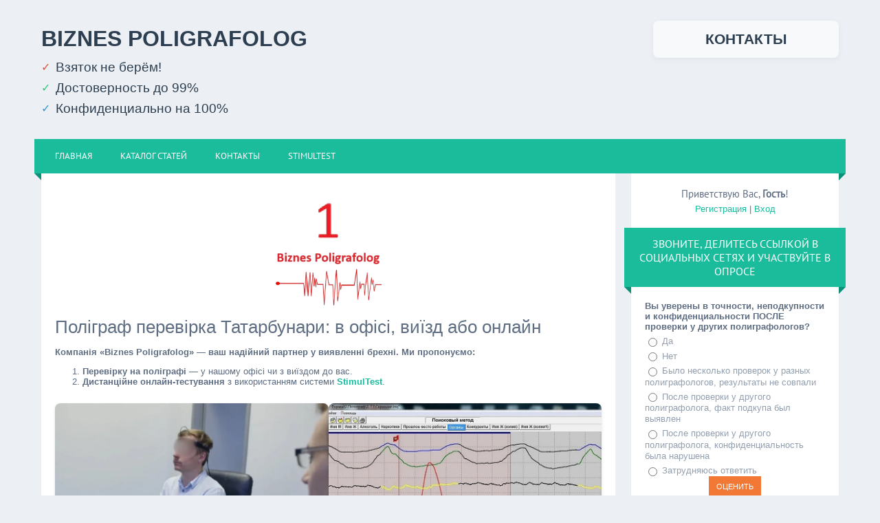

--- FILE ---
content_type: text/html; charset=UTF-8
request_url: https://biznes-poligrafolog.com/tatarbunary
body_size: 24947
content:
<!DOCTYPE html>
<html>
<head>
 
<meta charset="utf-8">
<title>Детектор брехні Татарбунари: в офісі, виїзд або онлайн – Biznes Poligrafolog</title>
<meta name="description" content="Детектор брехні у Татарбунарах. Перевірка на поліграфі в нашому офісі, з виїздом або онлайн. Від 4000 грн. ☎ +38 (050) 586-54-66 Конфіденційно" />
<meta name="keywords" content="Детектор брехні, поліграф, Татарбунари, поліграфолог, послуги, ціна, перевірка, дружини, зраду, адреса" />
 
<!-- Предзагрузка изображений -->
<link as="image" fetchpriority="high" href="https://biznes-poligrafolog.com/images/poligraf-detektor-lzhi-800x800.webp" rel="preload" />
<link href="https://biznes-poligrafolog.com/images/poligraf-detektor-lzhi-800x800.webp" rel="image_src" />
 
<script type='text/javascript' src='https://platform-api.sharethis.com/js/sharethis.js#property=63e7f77e4825b500129efd33&product=sticky-share-buttons' async='async'></script>

<meta name="google-site-verification" content="8yCslguH-meNFSynxrxGXVHcAFRBhBNW3r8C4Ru4ZB0" />
 
<link rel="shortcut icon" href="https://biznes-poligrafolog.com/favicon.ico">
 

<meta name="viewport" content="width=device-width, initial-scale=1.0" />
<link rel="stylesheet" href="/_st/my.css?v=20251202_171847" />


<script type="text/javascript">
var navTitle = 'Navigation';
</script>
<link rel="canonical" href="https://biznes-poligrafolog.com/tatarbunary" />

	<link rel="stylesheet" href="/.s/src/base.min.css?v=221108" />
	<link rel="stylesheet" href="/.s/src/layer7.min.css?v=221108" />

	<script src="/.s/src/jquery-1.12.4.min.js"></script>
	
	<script src="/.s/src/uwnd.min.js?v=221108"></script>
	<link rel="stylesheet" href="/.s/src/ulightbox/ulightbox.min.css" />
	<link rel="stylesheet" href="/.s/src/social.css" />
	<script src="/.s/src/ulightbox/ulightbox.min.js"></script>
	<script>
/* --- UCOZ-JS-DATA --- */
window.uCoz = {"layerType":7,"sign":{"7254":"Изменить размер","3125":"Закрыть","7251":"Запрошенный контент не может быть загружен. Пожалуйста, попробуйте позже.","5458":"Следующий","7253":"Начать слайд-шоу","7287":"Перейти на страницу с фотографией.","5255":"Помощник","7252":"Предыдущий"},"uLightboxType":1,"ssid":"154445017624553525635","country":"US","site":{"domain":"biznes-poligrafolog.com","id":"2sprinchan","host":"sprinchan.at.ua"},"module":"index","language":"ru"};
/* --- UCOZ-JS-CODE --- */
 function uSocialLogin(t) {
			var params = {"facebook":{"height":520,"width":950},"vkontakte":{"height":400,"width":790},"yandex":{"width":870,"height":515},"google":{"height":600,"width":700},"ok":{"height":390,"width":710}};
			var ref = escape(location.protocol + '//' + ('biznes-poligrafolog.com' || location.hostname) + location.pathname + ((location.hash ? ( location.search ? location.search + '&' : '?' ) + 'rnd=' + Date.now() + location.hash : ( location.search || '' ))));
			window.open('/'+t+'?ref='+ref,'conwin','width='+params[t].width+',height='+params[t].height+',status=1,resizable=1,left='+parseInt((screen.availWidth/2)-(params[t].width/2))+',top='+parseInt((screen.availHeight/2)-(params[t].height/2)-20)+'screenX='+parseInt((screen.availWidth/2)-(params[t].width/2))+',screenY='+parseInt((screen.availHeight/2)-(params[t].height/2)-20));
			return false;
		}
		function TelegramAuth(user){
			user['a'] = 9; user['m'] = 'telegram';
			_uPostForm('', {type: 'POST', url: '/index/sub', data: user});
		}
function loginPopupForm(params = {}) { new _uWnd('LF', ' ', -250, -100, { closeonesc:1, resize:1 }, { url:'/index/40' + (params.urlParams ? '?'+params.urlParams : '') }) }
/* --- UCOZ-JS-END --- */
</script>

	<style>.UhideBlock{display:none; }</style>
</head>

<body>
<div id="utbr8214" rel="s759"></div>
<!--U1AHEADER1Z--><header>
 <div class="wrapper">
 <div id="header">
 <div class="head-l">
 <div id="site-logo">
 <span class="site-l">
 <span class="site-n" style="">
 <!-- Логотип -->
 <a href="https://biznes-poligrafolog.com" style="text-decoration: none;">
 <span style="font-size: 24pt; font-weight: bold; color: #2c3e50; font-family: 'Arial', sans-serif;">Biznes Poligrafolog</span>
 </a>
 </span>
 </span>
 
 <!-- Улучшенные надписи -->
 <div style="margin-top: 10px;">
 <div style="display: flex; align-items: center; margin-bottom: 8px;">
 <span style="color: #e74c3c; font-size: 1.2em; margin-right: 8px;">✓</span>
 <span style="font-size: 14pt; color: #2c3e50; font-weight: 500;">Взяток не берём!</span>
 </div>
 <div style="display: flex; align-items: center; margin-bottom: 8px;">
 <span style="color: #2ecc71; font-size: 1.2em; margin-right: 8px;">✓</span>
 <span style="font-size: 14pt; color: #2c3e50; font-weight: 500;">Достоверность до 99%</span>
 </div>
 <div style="display: flex; align-items: center;">
 <span style="color: #3498db; font-size: 1.2em; margin-right: 8px;">✓</span>
 <span style="font-size: 14pt; color: #2c3e50; font-weight: 500;">Конфиденциально на 100%</span>
 </div>
 </div>
 </div>
 </div>
 
 <div class="head-r">
 <!-- Замененный блок контактов на кнопку КОНТАКТЫ -->
 <div style="margin-left: 20px; font-family: 'Arial', sans-serif;">
 <a href="https://biznes-poligrafolog.com/kontakty" 
 style="display: block; 
 background: #f8f9fa; 
 padding: 15px; 
 border-radius: 8px; 
 box-shadow: 0 2px 10px rgba(0,0,0,0.05); 
 text-align: center; 
 text-decoration: none; 
 font-weight: bold; 
 font-size: 1.3rem; 
 color: #2c3e50;">
 КОНТАКТЫ
 </a>
 </div>
 </div>
 
 <div class="clr"></div>
 </div>
 
 <nav>
 <div id="catmenu">
 <!-- Меню -->
<!-- <bc> --><div id="uNMenuDiv1" class="uMenuV"><ul class="uMenuRoot">
<li class="uWithSubmenu"><a  href="/" ><span>Главная</span></a><ul>
<li class="uWithSubmenu"><a  href="/kherson" ><span>Поліграф Херсон</span></a><ul>
<li><a  href="/genichesk" ><span>Поліграф Генічеськ</span></a></li>
<li><a  href="/skadovsk" ><span>Поліграф Скадовськ</span></a></li>
<li><a  href="/tavrijsk" ><span>Поліграф Таврійськ</span></a></li></ul></li>
<li class="uWithSubmenu"><a  href="/nikolaev" ><span>Поліграф Миколаїв</span></a><ul>
<li><a  href="/pervomajsk" ><span>Поліграф Первомайськ</span></a></li>
<li><a  href="/juzhnoukrainsk" ><span>Поліграф Южноукраїнськ</span></a></li>
<li><a  href="/voznesensk" ><span>Поліграф Вознесенськ</span></a></li>
<li><a  href="/novyj_bug" ><span>Поліграф Новий Буг</span></a></li>
<li><a  href="/ochakov" ><span>Поліграф Очаків</span></a></li>
<li><a  href="/snigirjovka" ><span>Поліграф Снігурівка</span></a></li>
<li><a  href="/bashtanka" ><span>Поліграф Баштанка</span></a></li></ul></li>
<li class="uWithSubmenu"><a  href="/odessa" ><span>Поліграф Одеса</span></a><ul>
<li><a  href="/izmail" ><span>Поліграф Ізмаїл</span></a></li>
<li><a  href="/vilkovo" ><span>Поліграф Вилкове</span></a></li>
<li><a  href="/reni" ><span>Поліграф Рені</span></a></li>
<li><a  href="/kilija" ><span>Поліграф Кілія</span></a></li>
<li><a  href="/chernomorsk" ><span>Поліграф Чорноморськ</span></a></li>
<li><a  href="/belgorod_dnestrovskij" ><span>Поліграф Білгород-Дністровський</span></a></li>
<li><a class=" uMenuItemA" href="/tatarbunary" ><span>Поліграф Татарбунари</span></a></li>
<li><a  href="/juzhnoe" ><span>Поліграф Южне</span></a></li>
<li><a  href="/balta" ><span>Поліграф Балта</span></a></li>
<li><a  href="/ananev" ><span>Поліграф Ананьїв</span></a></li>
<li><a  href="/podolsk" ><span>Поліграф Подільськ</span></a></li>
<li><a  href="/razdelnaja" ><span>Поліграф Роздільна</span></a></li>
<li><a  href="/berezovka" ><span>Поліграф Березівка</span></a></li>
<li><a  href="/bolgrad" ><span>Поліграф Болград</span></a></li>
<li><a  href="/arciz" ><span>Поліграф Арциз</span></a></li>
<li><a  href="/kodyma" ><span>Поліграф Кодима</span></a></li>
<li><a  href="/beljaevka" ><span>Поліграф Біляївка</span></a></li>
<li><a  href="/teplodar" ><span>Поліграф Теплодар</span></a></li></ul></li>
<li class="uWithSubmenu"><a  href="/kiev" ><span>Поліграф Київ</span></a><ul>
<li><a  href="/belaja_cerkov" ><span>Поліграф Біла Церква</span></a></li>
<li><a  href="/mironovka" ><span>Поліграф Миронівка</span></a></li>
<li><a  href="/tarashha" ><span>Поліграф Тараща</span></a></li>
<li><a  href="/tetiev" ><span>Поліграф Тетіїв</span></a></li>
<li><a  href="/boguslav" ><span>Поліграф Богуслав</span></a></li>
<li><a  href="/borispol" ><span>Поліграф Бориспіль</span></a></li>
<li><a  href="/berezan" ><span>Поліграф Березань</span></a></li>
<li><a  href="/brovary" ><span>Поліграф Бровари</span></a></li>
<li><a  href="/fastov" ><span>Поліграф Фастів</span></a></li>
<li><a  href="/skvira" ><span>Поліграф Сквира</span></a></li>
<li><a  href="/uzin" ><span>Поліграф Узин</span></a></li>
<li><a  href="/irpen" ><span>Поліграф Ірпінь</span></a></li>
<li><a  href="/vasilkov" ><span>Поліграф Васильков</span></a></li>
<li><a  href="/obukhov" ><span>Поліграф Обухів</span></a></li>
<li><a  href="/rzhishhev" ><span>Поліграф Ржищів</span></a></li>
<li><a  href="/ukrainka" ><span>Поліграф Українка</span></a></li>
<li><a  href="/bucha" ><span>Поліграф Буча</span></a></li>
<li><a  href="/vyshgorod" ><span>Поліграф Вишгород</span></a></li>
<li><a  href="/slavutich" ><span>Поліграф Славутич</span></a></li>
<li><a  href="/perejaslav_khmelnickij" ><span>Поліграф Переяслав-Хмельницький</span></a></li>
<li><a  href="/jagotin" ><span>Поліграф Яготин</span></a></li>
<li><a  href="/vishnjovoe" ><span>Поліграф Вишневе</span></a></li>
<li><a  href="/bojarka" ><span>Поліграф Боярка</span></a></li>
<li><a  href="/kagarlyk" ><span>Поліграф Кагарлик</span></a></li></ul></li>
<li class="uWithSubmenu"><a  href="/kharkov" ><span>Поліграф Харків</span></a><ul>
<li><a  href="/lozovaja" ><span>Поліграф Лозова</span></a></li>
<li><a  href="/pivdennoe" ><span>Поліграф Південне</span></a></li>
<li><a  href="/chuguev" ><span>Поліграф Чугуїв</span></a></li>
<li><a  href="/ljubotin" ><span>Поліграф Люботин</span></a></li>
<li><a  href="/krasnograd" ><span>Поліграф Красноград</span></a></li>
<li><a  href="/valki" ><span>Поліграф Валки</span></a></li>
<li><a  href="/barvenkovo" ><span>Поліграф Барвінкове</span></a></li>
<li><a  href="/pervomajskij" ><span>Поліграф Превомайський</span></a></li>
<li><a  href="/merefa" ><span>Поліграф Мерефа</span></a></li></ul></li>
<li class="uWithSubmenu"><a  href="/dnepr" ><span>Поліграф Дніпро</span></a><ul>
<li><a  href="/krivoj_rog" ><span>Поліграф Кривий Ріг</span></a></li>
<li><a  href="/zhjoltye_vody" ><span>Поліграф Жовті Води</span></a></li>
<li><a  href="/pokrov" ><span>Поліграф Покров</span></a></li>
<li><a  href="/ternovka" ><span>Поліграф Тернівка</span></a></li>
<li><a  href="/pjatikhatki" ><span>Поліграф П’ятихатки</span></a></li>
<li><a  href="/zelenodolsk" ><span>Поліграф Зеленодольськ</span></a></li>
<li><a  href="/verkhovcevo" ><span>Поліграф Верхівцеве</span></a></li>
<li><a  href="/kamenskoe" ><span>Поліграф Кам&#39;янське</span></a></li>
<li><a  href="/volnogorsk" ><span>Поліграф Вільногірськ</span></a></li>
<li><a  href="/nikopol" ><span>Поліграф Нікополь</span></a></li>
<li><a  href="/marganec" ><span>Поліграф Марганець</span></a></li>
<li><a  href="/pavlograd" ><span>Поліграф Павлоград</span></a></li>
<li><a  href="/pershotravensk" ><span>Поліграф Першотравенськ</span></a></li>
<li><a  href="/pereshhepino" ><span>Поліграф Перещепине</span></a></li>
<li><a  href="/novomoskovsk" ><span>Поліграф Самар</span></a></li>
<li><a  href="/sinelnikovo" ><span>Поліграф Синельникове</span></a></li>
<li><a  href="/podgorodnoe" ><span>Поліграф Підгородне</span></a></li>
<li><a  href="/verkhnedneprovsk" ><span>Поліграф Верхньодніпровськ</span></a></li></ul></li>
<li class="uWithSubmenu"><a  href="/zaporozhe" ><span>Поліграф Запоріжжя</span></a><ul>
<li><a  href="/melitopol" ><span>Поліграф Мелітополь</span></a></li>
<li><a  href="/primorsk" ><span>Поліграф Приморськ</span></a></li>
<li><a  href="/molochansk" ><span>Поліграф Молочанськ</span></a></li>
<li><a  href="/ehnergodar" ><span>Поліграф Енергодар</span></a></li>
<li><a  href="/dneprorudnoe" ><span>Поліграф Дніпрорудне</span></a></li>
<li><a  href="/tokmak" ><span>Поліграф Токмак</span></a></li>
<li><a  href="/kamenka_dneprovskaja" ><span>Поліграф Кам&#39;янка-Дніпровська</span></a></li>
<li><a  href="/berdjansk" ><span>Поліграф Бердянськ</span></a></li>
<li><a  href="/volnjansk" ><span>Поліграф Вільнянськ</span></a></li>
<li><a  href="/vasilevka" ><span>Поліграф Василівка</span></a></li></ul></li>
<li class="uWithSubmenu"><a  href="/kropivnickij" ><span>Поліграф Кропивницький</span></a><ul>
<li><a  href="/aleksandrija" ><span>Поліграф Олександрія</span></a></li>
<li><a  href="/novoukrainka" ><span>Поліграф Новоукраїнка</span></a></li>
<li><a  href="/gajvoron" ><span>Поліграф Гайворон</span></a></li>
<li><a  href="/novomirgorod" ><span>Поліграф Новомиргород</span></a></li>
<li><a  href="/pomoshnaja" ><span>Поліграф Помічна</span></a></li>
<li><a  href="/svetlovodsk" ><span>Поліграф Світловодськ</span></a></li>
<li><a  href="/bobrinec" ><span>Поліграф Бобринець</span></a></li>
<li><a  href="/malaja_viska" ><span>Поліграф Мала Виска</span></a></li>
<li><a  href="/blagoveshhenskoe" ><span>Поліграф Благовіщенське</span></a></li>
<li><a  href="/znamenka" ><span>Поліграф Знам&#39;янка</span></a></li>
<li><a  href="/dolinskaja" ><span>Поліграф Долинська</span></a></li></ul></li>
<li class="uWithSubmenu"><a  href="/poltava" ><span>Поліграф Полтава</span></a><ul>
<li><a  href="/kremenchug" ><span>Поліграф Кременчук</span></a></li>
<li><a  href="/globino" ><span>Поліграф Глобине</span></a></li>
<li><a  href="/kobeljaki" ><span>Поліграф Кобеляки</span></a></li>
<li><a  href="/zavodskoe" ><span>Поліграф Заводське</span></a></li>
<li><a  href="/gorishnie_plavni" ><span>Поліграф Горішні Плавні</span></a></li>
<li><a  href="/lubny" ><span>Поліграф Лубни</span></a></li>
<li><a  href="/pirjatin" ><span>Поліграф Пирятин</span></a></li>
<li><a  href="/grebjonka" ><span>Поліграф Гребінка</span></a></li>
<li><a  href="/mirgorod" ><span>Поліграф Миргород</span></a></li>
<li><a  href="/lokhvica" ><span>Поліграф Лохвиця</span></a></li>
<li><a  href="/khorol" ><span>Поліграф Хорол</span></a></li>
<li><a  href="/gadjach" ><span>Поліграф Гадич</span></a></li>
<li><a  href="/zenkov" ><span>Поліграф Зіньків</span></a></li>
<li><a  href="/karlovka" ><span>Поліграф Карлівка</span></a></li></ul></li>
<li class="uWithSubmenu"><a  href="/vinnica" ><span>Поліграф Вінниця</span></a><ul>
<li><a  href="/zhmerinka" ><span>Поліграф Жмеринка</span></a></li>
<li><a  href="/bar" ><span>Поліграф Бар</span></a></li>
<li><a  href="/kalinovka" ><span>Поліграф Калинівка</span></a></li>
<li><a  href="/mogiljov_podolskij" ><span>Поліграф Могилів-Подільський</span></a></li>
<li><a  href="/jampol" ><span>Поліграф Ямпіль</span></a></li>
<li><a  href="/shargorod" ><span>Поліграф Шаргород</span></a></li>
<li><a  href="/khmelnik" ><span>Поліграф Хмільник</span></a></li>
<li><a  href="/nemirov" ><span>Поліграф Немиров</span></a></li>
<li><a  href="/ilincy" ><span>Поліграф Ільїнці</span></a></li>
<li><a  href="/kazatin" ><span>Поліграф Козятин</span></a></li>
<li><a  href="/ladyzhin" ><span>Поліграф Ладижин</span></a></li>
<li><a  href="/lipovec" ><span>Поліграф Липовець</span></a></li>
<li><a  href="/gajsin" ><span>Поліграф Гайсин</span></a></li>
<li><a  href="/tulchin" ><span>Поліграф Тульчин</span></a></li>
<li><a  href="/bershad" ><span>Поліграф Бершадь</span></a></li>
<li><a  href="/gnivan" ><span>Поліграф Гневань</span></a></li>
<li><a  href="/pogrebishhe" ><span>Поліграф Погребище</span></a></li></ul></li>
<li class="uWithSubmenu"><a  href="/chernovcy" ><span>Поліграф Чернівці</span></a><ul>
<li><a  href="/storozhinec" ><span>Поліграф Сторожинець</span></a></li>
<li><a  href="/novodnestrovsk" ><span>Поліграф Новодністровськ</span></a></li>
<li><a  href="/khotin" ><span>Поліграф Хотин</span></a></li>
<li><a  href="/sokirjany" ><span>Поліграф Сокиряни</span></a></li>
<li><a  href="/zastavna" ><span>Поліграф Заставна</span></a></li>
<li><a  href="/novoselica" ><span>Поліграф Новоселиця</span></a></li>
<li><a  href="/gerca" ><span>Поліграф Герца</span></a></li>
<li><a  href="/kicman" ><span>Поліграф Кіцмань</span></a></li>
<li><a  href="/vashkovcy" ><span>Поліграф Вашківці</span></a></li>
<li><a  href="/vizhnica" ><span>Поліграф Вижниця</span></a></li></ul></li>
<li class="uWithSubmenu"><a  href="/zhitomir" ><span>Поліграф Житомир</span></a><ul>
<li><a  href="/berdichev" ><span>Поліграф Бердичів</span></a></li>
<li><a  href="/andrushjovka" ><span>Поліграф Андрушівка</span></a></li>
<li><a  href="/chudnov" ><span>Поліграф Чуднів</span></a></li>
<li><a  href="/korosten" ><span>Поліграф Коростень</span></a></li>
<li><a  href="/malin" ><span>Поліграф Малин</span></a></li>
<li><a  href="/novograd_volynskij" ><span>Поліграф Новоград-Волинський</span></a></li>
<li><a  href="/korostyshev" ><span>Поліграф Коростишів</span></a></li>
<li><a  href="/ovruch" ><span>Поліграф Овруч</span></a></li>
<li><a  href="/olevsk" ><span>Поліграф Олевськ</span></a></li>
<li><a  href="/radomyshl" ><span>Поліграф Радомишль</span></a></li>
<li><a  href="/baranovka" ><span>Поліграф Баранівка</span></a></li></ul></li>
<li class="uWithSubmenu"><a  href="/cherkassy" ><span>Поліграф Черкаси</span></a><ul>
<li><a  href="/uman" ><span>Поліграф Умань</span></a></li>
<li><a  href="/zvenigorodka" ><span>Поліграф Звенигородка</span></a></li>
<li><a  href="/talnoe" ><span>Поліграф Тальне</span></a></li>
<li><a  href="/shpola" ><span>Поліграф Шпола</span></a></li>
<li><a  href="/khristinovka" ><span>Поліграф Христинівка</span></a></li>
<li><a  href="/monastyrishhe" ><span>Поліграф Монастирище</span></a></li>
<li><a  href="/smela" ><span>Поліграф Сміла</span></a></li>
<li><a  href="/gorodishhe" ><span>Поліграф Городище</span></a></li>
<li><a  href="/zolotonosha" ><span>Поліграф Золотоноша</span></a></li>
<li><a  href="/kanev" ><span>Поліграф Канев</span></a></li>
<li><a  href="/chigirin" ><span>Поліграф Чигирин</span></a></li>
<li><a  href="/korsun_shevchenkovskij" ><span>Поліграф Корсунь-Шевченківський</span></a></li>
<li><a  href="/kamenka" ><span>Поліграф Кам&#39;янка</span></a></li></ul></li>
<li class="uWithSubmenu"><a  href="/chernigov" ><span>Поліграф Чернігів</span></a><ul>
<li><a  href="/nezhin" ><span>Поліграф Ніжин</span></a></li>
<li><a  href="/bakhmach" ><span>Поліграф Бахмач</span></a></li>
<li><a  href="/nosovka" ><span>Поліграф Носівка</span></a></li>
<li><a  href="/bobrovica" ><span>Поліграф Бобровиця</span></a></li>
<li><a  href="/priluki" ><span>Поліграф Прилуки</span></a></li>
<li><a  href="/semjonovka" ><span>Поліграф Семенівка</span></a></li>
<li><a  href="/ichnja" ><span>Поліграф Ічня</span></a></li>
<li><a  href="/novgorod_severskij" ><span>Поліграф Новгород-Сіверський</span></a></li>
<li><a  href="/gorodnja" ><span>Поліграф Городня</span></a></li>
<li><a  href="/mena" ><span>Поліграф Мена</span></a></li>
<li><a  href="/shhors" ><span>Поліграф Щорс</span></a></li>
<li><a  href="/snovsk" ><span>Поліграф Сновськ</span></a></li>
<li><a  href="/borzna" ><span>Поліграф Борзна</span></a></li>
<li><a  href="/ostjor" ><span>Поліграф Остер</span></a></li>
<li><a  href="/baturin" ><span>Поліграф Батурин</span></a></li>
<li><a  href="/korjukovka" ><span>Поліграф Корюківка</span></a></li></ul></li>
<li class="uWithSubmenu"><a  href="/summy" ><span>Поліграф Суми</span></a><ul>
<li><a  href="/konotop" ><span>Поліграф Конотоп</span></a></li>
<li><a  href="/buryn" ><span>Поліграф Буринь</span></a></li>
<li><a  href="/krolevec" ><span>Поліграф Кролевець</span></a></li>
<li><a  href="/shostka" ><span>Поліграф Шостка</span></a></li>
<li><a  href="/druzhba" ><span>Поліграф Дружба</span></a></li>
<li><a  href="/romni" ><span>Поліграф Ромни</span></a></li>
<li><a  href="/glukhov" ><span>Поліграф Глухів</span></a></li>
<li><a  href="/putivl" ><span>Поліграф Путивль</span></a></li>
<li><a  href="/lebedin" ><span>Поліграф Лебедин</span></a></li>
<li><a  href="/trostjanec" ><span>Поліграф Тростянець</span></a></li>
<li><a  href="/vorozhba" ><span>Поліграф Ворожба</span></a></li></ul></li>
<li class="uWithSubmenu"><a  href="/doneck" ><span>Полиграф Донецк</span></a><ul>
<li><a  href="/mariupol" ><span>Полиграф Мариуполь</span></a></li>
<li><a  href="/dimitrov" ><span>Полиграф Димитров</span></a></li>
<li><a  href="/gorlovka" ><span>Полиграф Горловка</span></a></li>
<li><a  href="/enakievo" ><span>Полиграф Енакиево</span></a></li>
<li><a  href="/druzhkovka" ><span>Полиграф Дружковка</span></a></li>
<li><a  href="/dobropolye" ><span>Полиграф Доброполье</span></a></li>
<li><a  href="/mirnograd" ><span>Полиграф Мирноград</span></a></li>
<li><a  href="/pokrovsk" ><span>Полиграф Покровск</span></a></li>
<li><a  href="/bakhmut" ><span>Полиграф Бахмут</span></a></li>
<li><a  href="/konstantinovka" ><span>Полиграф Константиновка</span></a></li>
<li><a  href="/kramatorsk" ><span>Полиграф Краматорск</span></a></li>
<li><a  href="/slavjansk" ><span>Полиграф Славянск</span></a></li></ul></li>
<li class="uWithSubmenu"><a  href="/lugansk" ><span>Полиграф Луганск</span></a><ul>
<li><a  href="/lisichansk" ><span>Полиграф Лисичанск</span></a></li></ul></li>
<li class="uWithSubmenu"><a  href="/sevastpol" ><span>Полиграф Севастополь</span></a><ul>
<li><a  href="/simferopol" ><span>Полиграф Симферополь</span></a></li>
<li><a  href="/dzhankoj" ><span>Полиграф Джанкой</span></a></li>
<li><a  href="/bakhchisaraj" ><span>Полиграф Бахчисарай</span></a></li>
<li><a  href="/kerch" ><span>Полиграф Керчь</span></a></li>
<li><a  href="/evpatorija" ><span>Полиграф Евпатория</span></a></li>
<li><a  href="/jalta" ><span>Полиграф Ялта</span></a></li>
<li><a  href="/alushta" ><span>Полиграф Алушта</span></a></li>
<li><a  href="/feodosija" ><span>Полиграф Феодосия</span></a></li></ul></li>
<li class="uWithSubmenu"><a  href="/lviv" ><span>Поліграф Львів</span></a><ul>
<li><a  href="/drogobich" ><span>Поліграф Дрогобич</span></a></li>
<li><a  href="/strij" ><span>Поліграф Стрий</span></a></li>
<li><a  href="/zhidachiv" ><span>Поліграф Жидачів</span></a></li>
<li><a  href="/dubljani" ><span>Поліграф Дубляни</span></a></li>
<li><a  href="/sambir" ><span>Поліграф Самбір</span></a></li>
<li><a  href="/turka" ><span>Поліграф Турка</span></a></li>
<li><a  href="/starij_sambir" ><span>Поліграф Старий Самбір</span></a></li>
<li><a  href="/khiriv" ><span>Поліграф Хирів</span></a></li>
<li><a  href="/dobromil" ><span>Поліграф Добромиль</span></a></li>
<li><a  href="/borislav" ><span>Поліграф Борислав</span></a></li>
<li><a  href="/truskavec" ><span>Поліграф Трускавець</span></a></li>
<li><a  href="/morshinsk" ><span>Поліграф Моршин</span></a></li>
<li><a  href="/novij_rozdil" ><span>Поліграф Новий Розділ</span></a></li>
<li><a  href="/novojavorivsk" ><span>Поліграф Новояворівськ</span></a></li>
<li><a  href="/novij_kaliniv" ><span>Поліграф Новий Калинів</span></a></li>
<li><a  href="/zolochiv" ><span>Поліграф Золочів</span></a></li>
<li><a  href="/glinjani" ><span>Поліграф Глиняни</span></a></li>
<li><a  href="/khodoriv" ><span>Поліграф Ходорів</span></a></li>
<li><a  href="/kamjanka_buzka" ><span>Поліграф Кам&#39;янка-Бузька</span></a></li>
<li><a  href="/brodi" ><span>Поліграф Броди</span></a></li>
<li><a  href="/radekhiv" ><span>Поліграф Радехів</span></a></li>
<li><a  href="/busk" ><span>Поліграф Буськ</span></a></li>
<li><a  href="/sokal" ><span>Поліграф Сокаль</span></a></li>
<li><a  href="/rava_ruska" ><span>Поліграф Рава-Руська</span></a></li>
<li><a  href="/stari_mosti" ><span>Поліграф Великі Мости</span></a></li>
<li><a  href="/belz" ><span>Поліграф Белз</span></a></li>
<li><a  href="/ugniv" ><span>Поліграф Угнів</span></a></li>
<li><a  href="/stebnik" ><span>Поліграф Стебник</span></a></li>
<li><a  href="/vinniki" ><span>Поліграф Винники</span></a></li>
<li><a  href="/gorodok" ><span>Поліграф Городок</span></a></li>
<li><a  href="/zholkva" ><span>Поліграф Жовква</span></a></li>
<li><a  href="/javoriv" ><span>Поліграф Яворів</span></a></li>
<li><a  href="/sosnivka" ><span>Поліграф Соснівка</span></a></li>
<li><a  href="/mostiska" ><span>Поліграф Мостиська</span></a></li>
<li><a  href="/pustomiti" ><span>Поліграф Пустомити</span></a></li>
<li><a  href="/peremishljani" ><span>Поліграф Перемишляни</span></a></li>
<li><a  href="/bibrka" ><span>Поліграф Бібрка</span></a></li>
<li><a  href="/sudova_vishnja" ><span>Поліграф Судова Вишня</span></a></li>
<li><a  href="/skole" ><span>Поліграф Сколе</span></a></li>
<li><a  href="/rudki" ><span>Поліграф Рудки</span></a></li>
<li><a  href="/komarno" ><span>Поліграф Комарно</span></a></li></ul></li>
<li class="uWithSubmenu"><a  href="/rivne" ><span>Поліграф Рівне</span></a><ul>
<li><a  href="/dubno" ><span>Поліграф Дубно</span></a></li>
<li><a  href="/radiviliv" ><span>Поліграф Радивилів</span></a></li>
<li><a  href="/kostopil" ><span>Поліграф Костопіль</span></a></li>
<li><a  href="/sarni" ><span>Поліграф Сарни</span></a></li>
<li><a  href="/varash" ><span>Поліграф Вараш</span></a></li>
<li><a  href="/kuznecovsk" ><span>Поліграф Кузнецовськ</span></a></li>
<li><a  href="/berezne" ><span>Поліграф Березне</span></a></li>
<li><a  href="/dubrovicja" ><span>Поліграф Дубровиця</span></a></li>
<li><a  href="/zdolbuniv" ><span>Поліграф Здолбунів</span></a></li>
<li><a  href="/ostrog" ><span>Поліграф Острог</span></a></li>
<li><a  href="/korec" ><span>Поліграф Корець</span></a></li></ul></li>
<li class="uWithSubmenu"><a  href="/ivano_frankivsk" ><span>Поліграф Івано-Франківськ</span></a><ul>
<li><a  href="/kalush" ><span>Поліграф Калуш</span></a></li>
<li><a  href="/kolomija" ><span>Поліграф Коломия</span></a></li>
<li><a  href="/snjatin" ><span>Поліграф Снятин</span></a></li>
<li><a  href="/gorodenka" ><span>Поліграф Городенка</span></a></li>
<li><a  href="/nadvirna" ><span>Поліграф Надвірна</span></a></li>
<li><a  href="/jaremche" ><span>Поліграф Яремче</span></a></li>
<li><a  href="/dolina" ><span>Поліграф Долина</span></a></li>
<li><a  href="/bolekhiv" ><span>Поліграф Болехів</span></a></li>
<li><a  href="/burshtin" ><span>Поліграф Бурштин</span></a></li>
<li><a  href="/tismenicja" ><span>Поліграф Тисмениця</span></a></li>
<li><a  href="/tlumach" ><span>Поліграф Тлумач</span></a></li>
<li><a  href="/kosiv" ><span>Поліграф Косів</span></a></li>
<li><a  href="/rogatin" ><span>Поліграф Рогатин</span></a></li>
<li><a  href="/galich" ><span>Поліграф Галич</span></a></li></ul></li>
<li class="uWithSubmenu"><a  href="/luck" ><span>Поліграф Луцьк</span></a><ul>
<li><a  href="/kovel" ><span>Поліграф Ковель</span></a></li>
<li><a  href="/novovolinsk" ><span>Поліграф Нововолинськ</span></a></li>
<li><a  href="/volodimir_volinskij" ><span>Поліграф Володимир-Волинський</span></a></li>
<li><a  href="/ustilug" ><span>Поліграф Устилуг</span></a></li>
<li><a  href="/kiverci" ><span>Поліграф Ківерці</span></a></li>
<li><a  href="/rozhishhe" ><span>Поліграф Рожище</span></a></li>
<li><a  href="/kamin_kashirskij" ><span>Поліграф Камінь-Каширський</span></a></li>
<li><a  href="/ljuboml" ><span>Поліграф Любомль</span></a></li>
<li><a  href="/gorokhiv" ><span>Поліграф Горохів</span></a></li>
<li><a  href="/berestechko" ><span>Поліграф Берестечко</span></a></li></ul></li>
<li class="uWithSubmenu"><a  href="/uzhgorod" ><span>Поліграф Ужгород</span></a><ul>
<li><a  href="/mukacheve" ><span>Поліграф Мукачево</span></a></li>
<li><a  href="/svaljava" ><span>Поліграф Свалява</span></a></li>
<li><a  href="/perechin" ><span>Поліграф Перечин</span></a></li>
<li><a  href="/rakhiv" ><span>Поліграф Рахів</span></a></li>
<li><a  href="/khust" ><span>Поліграф Хуст</span></a></li>
<li><a  href="/chop" ><span>Поліграф Чоп</span></a></li>
<li><a  href="/vinogradiv" ><span>Поліграф Виноградів</span></a></li>
<li><a  href="/tjachiv" ><span>Поліграф Тячів</span></a></li>
<li><a  href="/irshava" ><span>Поліграф Іршава</span></a></li>
<li><a  href="/beregove" ><span>Поліграф Берегове</span></a></li></ul></li>
<li class="uWithSubmenu"><a  href="/khmelnickij" ><span>Поліграф Хмельницький</span></a><ul>
<li><a  href="/kamjanec_podilskij" ><span>Поліграф Кам’янець-Подільський</span></a></li>
<li><a  href="/dunajivci" ><span>Поліграф Дунаївці</span></a></li>
<li><a  href="/shepetivka" ><span>Поліграф Шепетівка</span></a></li>
<li><a  href="/polonne" ><span>Поліграф Полонне</span></a></li>
<li><a  href="/netishin" ><span>Поліграф Нетішин</span></a></li>
<li><a  href="/slavuta" ><span>Поліграф Славута</span></a></li>
<li><a  href="/izjaslav" ><span>Поліграф Ізяслав</span></a></li>
<li><a  href="/starokostjantiniv" ><span>Поліграф Старокостянтинів</span></a></li>
<li><a  href="/krasiliv" ><span>Поліграф Красилів</span></a></li>
<li><a  href="/volochisk" ><span>Поліграф Волочиськ</span></a></li>
<li><a  href="/derazhnja" ><span>Поліграф Деражня</span></a></li></ul></li>
<li class="uWithSubmenu"><a  href="/ternopil" ><span>Поліграф Тернопіль</span></a><ul>
<li><a  href="/chortkiv" ><span>Поліграф Чортків</span></a></li>
<li><a  href="/khorostkiv" ><span>Поліграф Хоростків</span></a></li>
<li><a  href="/kopichinci" ><span>Поліграф Копичинці</span></a></li>
<li><a  href="/kreminec" ><span>Поліграф Кремінець</span></a></li>
<li><a  href="/shumsk" ><span>Поліграф Шумськ</span></a></li>
<li><a  href="/berezhani" ><span>Поліграф Бережани</span></a></li>
<li><a  href="/zbarazh" ><span>Поліграф Збараж</span></a></li>
<li><a  href="/borshhiv" ><span>Поліграф Борщів</span></a></li>
<li><a  href="/buchach" ><span>Поліграф Бучач</span></a></li>
<li><a  href="/zalishhiki" ><span>Поліграф Заліщики</span></a></li>
<li><a  href="/lanivci" ><span>Поліграф Ланівці</span></a></li>
<li><a  href="/pochajiv" ><span>Поліграф Почаїв</span></a></li>
<li><a  href="/monastiriska" ><span>Поліграф Монастириська</span></a></li>
<li><a  href="/pidgajci" ><span>Поліграф Підгайці</span></a></li>
<li><a  href="/skalat" ><span>Поліграф Скалат</span></a></li>
<li><a  href="/terebovlja" ><span>Поліграф Теребовля</span></a></li></ul></li></ul></li>
<li class="uWithSubmenu"><a  href="/katalog_statey" ><span>Каталог статей</span></a><ul>
<li><a  href="/poligraf_detektor_lzhi_dlja_suda_v_ukraine" ><span>Полиграф (детектор лжи) для суда в Украине</span></a></li>
<li><a  href="/poligraf_proverka_pri_ustroystve_na_rabotu" ><span>Как пройти полиграф проверку при устройстве на работу</span></a></li>
<li><a  href="/dostovernost" ><span>Какая настоящая точность детектора лжи в процентах</span></a></li></ul></li>
<li class="uWithSubmenu"><a  href="/kontakty" ><span>Контакты</span></a><ul>
<li class="uWithSubmenu"><a  href="/espana" ><span>Полиграф Испания</span></a><ul>
<li><a  href="/madrid" ><span>Полиграф Мадрид</span></a></li>
<li><a  href="/barcelona" ><span>Полиграф Барселона</span></a></li>
<li><a  href="/valencia" ><span>Полиграф Валенсия</span></a></li></ul></li>
<li class="uWithSubmenu"><a  href="/polsha" ><span>Полиграф Польша</span></a><ul>
<li><a  href="/warszawa" ><span>Полиграф Варшава</span></a></li>
<li><a  href="/krakow" ><span>Полиграф Краков</span></a></li>
<li><a  href="/gdansk" ><span>Полиграф Гданьск</span></a></li>
<li><a  href="/katowice" ><span>Полиграф Катовице</span></a></li>
<li><a  href="/poznan" ><span>Полиграф Познань</span></a></li>
<li><a  href="/wroclaw" ><span>Полиграф Вроцлав</span></a></li>
<li><a  href="/lodz" ><span>Полиграф Лодзь</span></a></li>
<li><a  href="/lublin" ><span>Полиграф Люблин</span></a></li>
<li><a  href="/belostok" ><span>Полиграф Белосток</span></a></li>
<li><a  href="/rzeszow" ><span>Полиграф Жешув</span></a></li>
<li><a  href="/bydgoszcz" ><span>Полиграф Быдгощ</span></a></li>
<li><a  href="/torun" ><span>Полиграф Торунь</span></a></li>
<li><a  href="/secin" ><span>Полиграф Щецин</span></a></li>
<li><a  href="/olsztyn" ><span>Полиграф Ольштын</span></a></li>
<li><a  href="/keltse" ><span>Полиграф Кельце</span></a></li>
<li><a  href="/gorzwwielkopolski" ><span>Полиграф Гожув-Велькопольски</span></a></li>
<li><a  href="/zelenagura" ><span>Полиграф Зелёна-Гура</span></a></li>
<li><a  href="/opole" ><span>Полиграф Ополе</span></a></li></ul></li>
<li class="uWithSubmenu"><a  href="/bolgaria" ><span>Полиграф Болгария</span></a><ul>
<li><a  href="/sofiya" ><span>Полиграф София</span></a></li></ul></li>
<li class="uWithSubmenu"><a  href="/moldova" ><span>Полиграф Молдова</span></a><ul>
<li><a  href="/kishinyev" ><span>Полиграф Кишинев</span></a></li></ul></li>
<li class="uWithSubmenu"><a  href="/germaniya" ><span>Полиграф Германия</span></a><ul>
<li><a  href="/berlin" ><span>Полиграф Берлин</span></a></li>
<li><a  href="/munich" ><span>Полиграф Мюнхен</span></a></li>
<li><a  href="/gannover" ><span>Полиграф Ганновер</span></a></li>
<li><a  href="/gamburg" ><span>Полиграф Гамбург</span></a></li>
<li><a  href="/kyeln" ><span>Полиграф Кёльн</span></a></li>
<li><a  href="/frankfurt-am-main" ><span>Полиграф Франкфурт-на-Майне</span></a></li>
<li><a  href="/stutgart" ><span>Полиграф Штутгарт</span></a></li>
<li><a  href="/baden_baden" ><span>Полиграф Баден-Баден</span></a></li>
<li><a  href="/dusseldorf" ><span>Полиграф Дюссельдорф</span></a></li>
<li><a  href="/leipzig" ><span>Полиграф Лейпциг</span></a></li>
<li><a  href="/dortmund" ><span>Полиграф Дортмунд</span></a></li>
<li><a  href="/essen" ><span>Полиграф Эссен</span></a></li>
<li><a  href="/bremen" ><span>Полиграф Бремен</span></a></li>
<li><a  href="/dresden" ><span>Полиграф Дрезден</span></a></li>
<li><a  href="/nurnberg" ><span>Полиграф Нюрнберг</span></a></li>
<li><a  href="/potsdam" ><span>Полиграф Потсдам</span></a></li>
<li><a  href="/wiesbaden" ><span>Полиграф Висбаден</span></a></li>
<li><a  href="/schwerin" ><span>Полиграф Шверин</span></a></li>
<li><a  href="/mainz" ><span>Полиграф Майнц</span></a></li>
<li><a  href="/saarbrucken" ><span>Полиграф Саарбрюккен</span></a></li>
<li><a  href="/magdeburg" ><span>Полиграф Магдебург</span></a></li>
<li><a  href="/kiel" ><span>Полиграф Киль</span></a></li>
<li><a  href="/erfurt" ><span>Полиграф Эрфурт</span></a></li></ul></li>
<li class="uWithSubmenu"><a  href="/turtciia" ><span>Полиграф Турция</span></a><ul>
<li><a  href="/stanbul" ><span>Полиграф Стамбул</span></a></li>
<li><a  href="/ankara" ><span>Полиграф Анкара</span></a></li></ul></li>
<li class="uWithSubmenu"><a  href="/chekhiya" ><span>Полиграф Чехия</span></a><ul>
<li><a  href="/praga" ><span>Полиграф Прага</span></a></li>
<li><a  href="/brno" ><span>Полиграф Брно</span></a></li>
<li><a  href="/ostrava" ><span>Полиграф Острава</span></a></li></ul></li>
<li class="uWithSubmenu"><a  href="/kazahstan" ><span>Полиграф Казахстан</span></a><ul>
<li><a  href="/almaty" ><span>Полиграф Алматы</span></a></li>
<li><a  href="/astana" ><span>Полиграф Астана</span></a></li>
<li><a  href="/karaganda" ><span>Полиграф Караганда</span></a></li></ul></li>
<li class="uWithSubmenu"><a  href="/belarus" ><span>Полиграф Беларусь</span></a><ul>
<li><a  href="/minsk" ><span>Полиграф Минск</span></a></li></ul></li>
<li class="uWithSubmenu"><a  href="/gruziya" ><span>Полиграф Грузия</span></a><ul>
<li><a  href="/tbilisi" ><span>Полиграф Тбилиси</span></a></li></ul></li>
<li class="uWithSubmenu"><a  href="/thailand" ><span>Полиграф Таиланд</span></a><ul>
<li><a  href="/pkhuket" ><span>Полиграф Пхукет</span></a></li>
<li><a  href="/bangkok" ><span>Полиграф Бангкок</span></a></li></ul></li>
<li class="uWithSubmenu"><a  href="/rumyniya" ><span>Полиграф Румыния</span></a><ul>
<li><a  href="https://biznes-poligrafolog.com/bukharest" ><span>Полиграф Бухарест</span></a></li></ul></li>
<li class="uWithSubmenu"><a  href="/slovakia" ><span>Полиграф Словакия</span></a><ul>
<li><a  href="/bratislava" ><span>Полиграф Братислава</span></a></li></ul></li>
<li class="uWithSubmenu"><a  href="/shvetsija" ><span>Полиграф Швеция</span></a><ul>
<li><a  href="/stokgolm" ><span>Полиграф Стокгольм</span></a></li></ul></li>
<li class="uWithSubmenu"><a  href="/uzbekistan" ><span>Полиграф Узбекистан</span></a><ul>
<li><a  href="/tashkent" ><span>Полиграф Ташкент</span></a></li></ul></li>
<li class="uWithSubmenu"><a  href="/kyrgyzstan" ><span>Полиграф Кыргызстан</span></a><ul>
<li><a  href="/bishkek" ><span>Полиграф Бишкек</span></a></li></ul></li>
<li><a  href="/oae_dubai" ><span>Полиграф Дубай</span></a></li>
<li><a  href="/oae_abu-dhabi" ><span>Полиграф Абу-Даби</span></a></li>
<li><a  href="/oae_sharjah" ><span>Полиграф Шарджа</span></a></li>
<li><a  href="/bali" ><span>Полиграф Бали</span></a></li>
<li><a  href="/moscow" ><span>Полиграф Москва</span></a></li>
<li><a  href="/sankt-peterburg" ><span>Полиграф Санкт-Петербург</span></a></li>
<li><a  href="/kaliningrad" ><span>Полиграф Калининград</span></a></li></ul></li>
<li class="uWithSubmenu"><a  href="/stimultest" ><span>StimulTest</span></a><ul>
<li class="uWithSubmenu"><a  href="/niderlandy" ><span>Полиграф Нидерланды</span></a><ul>
<li><a  href="/amsterdam" ><span>Полиграф Амстердам</span></a></li></ul></li>
<li class="uWithSubmenu"><a  href="/kipr" ><span>Полиграф Кипр</span></a><ul>
<li><a  href="/limassol" ><span>Полиграф Лимассол</span></a></li>
<li><a  href="/larnaka" ><span>Полиграф Ларнака</span></a></li>
<li><a  href="/nicosia" ><span>Полиграф Никосия</span></a></li></ul></li>
<li class="uWithSubmenu"><a  href="/italy" ><span>Полиграф Италия</span></a><ul>
<li><a  href="/rome" ><span>Полиграф Рим</span></a></li></ul></li>
<li class="uWithSubmenu"><a  href="/france" ><span>Полиграф Франция</span></a><ul>
<li><a  href="/parizh" ><span>Полиграф Париж</span></a></li>
<li><a  href="/marseille" ><span>Полиграф Марсель</span></a></li>
<li><a  href="/lyon" ><span>Полиграф Лион</span></a></li>
<li><a  href="/toulouse" ><span>Полиграф Тулуза</span></a></li>
<li><a  href="/nice" ><span>Полиграф Ницца</span></a></li>
<li><a  href="/nantes" ><span>Полиграф Нант</span></a></li>
<li><a  href="/strasbourg" ><span>Полиграф Страсбург</span></a></li>
<li><a  href="/montpellier" ><span>Полиграф Монпелье</span></a></li>
<li><a  href="/bordo" ><span>Полиграф Бордо</span></a></li>
<li><a  href="/lill" ><span>Полиграф Лилль</span></a></li></ul></li>
<li class="uWithSubmenu"><a  href="/angliya" ><span>Полиграф Англия</span></a><ul>
<li><a  href="/london" ><span>Полиграф Лондон</span></a></li></ul></li>
<li class="uWithSubmenu"><a  href="/irlandia" ><span>Полиграф Ирландия</span></a><ul>
<li><a  href="/dublin" ><span>Полиграф Дублин</span></a></li>
<li><a  href="/kork" ><span>Полиграф Корк</span></a></li></ul></li>
<li class="uWithSubmenu"><a  href="/belgija" ><span>Полиграф Бельгия</span></a><ul>
<li><a  href="/brussel" ><span>Полиграф Брюссель</span></a></li></ul></li>
<li class="uWithSubmenu"><a  href="/austria" ><span>Полиграф Австрия</span></a><ul>
<li><a  href="/vena" ><span>Полиграф Вена</span></a></li></ul></li>
<li class="uWithSubmenu"><a  href="/latvai" ><span>Полиграф Латвия</span></a><ul>
<li><a  href="/riga" ><span>Полиграф Рига</span></a></li></ul></li>
<li class="uWithSubmenu"><a  href="/vengriya" ><span>Полиграф Венгрия</span></a><ul>
<li><a  href="/budapesht" ><span>Полиграф Будапешт</span></a></li></ul></li>
<li class="uWithSubmenu"><a  href="/litva" ><span>Полиграф Литва</span></a><ul>
<li><a  href="/vilnius" ><span>Полиграф Вильнюс</span></a></li></ul></li>
<li class="uWithSubmenu"><a  href="/greece" ><span>Полиграф Греция</span></a><ul>
<li><a  href="/afiny" ><span>Полиграф Афины</span></a></li></ul></li>
<li class="uWithSubmenu"><a  href="/armenia" ><span>Полиграф Армения</span></a><ul>
<li><a  href="/erevan" ><span>Полиграф Ереван</span></a></li></ul></li>
<li class="uWithSubmenu"><a  href="/daniya" ><span>Полиграф Дания</span></a><ul>
<li><a  href="/kopengagen" ><span>Полиграф Копенгаген</span></a></li></ul></li>
<li class="uWithSubmenu"><a  href="/azerbaijan" ><span>Полиграф Азербайджан</span></a><ul>
<li><a  href="/baku" ><span>Полиграф Баку</span></a></li></ul></li>
<li class="uWithSubmenu"><a  href="/malta" ><span>Полиграф Мальта</span></a><ul>
<li><a  href="/valletta" ><span>Полиграф Валлетта</span></a></li></ul></li>
<li class="uWithSubmenu"><a  href="/canada" ><span>Полиграф Канада</span></a><ul>
<li><a  href="/ottava" ><span>Полиграф Оттава</span></a></li>
<li><a  href="/galifaks" ><span>Полиграф Галифакс</span></a></li>
<li><a  href="/toronto" ><span>Полиграф Торонто</span></a></li></ul></li>
<li><a  href="/luxembourg" ><span>Полиграф Люксембург</span></a></li>
<li class="uWithSubmenu"><a  href="/america" ><span>Полиграф Америка</span></a><ul>
<li><a  href="/new_york" ><span>Полиграф Нью-Йорк</span></a></li>
<li><a  href="/los-angeles" ><span>Полиграф Лос-Анджелес</span></a></li></ul></li>
<li class="uWithSubmenu"><a  href="/finljandija" ><span>Полиграф Финляндия</span></a><ul>
<li><a  href="/khelsinki" ><span>Полиграф Хельсинки</span></a></li></ul></li>
<li class="uWithSubmenu"><a  href="/slovenia" ><span>Полиграф Словения</span></a><ul>
<li><a  href="/lyublyana" ><span>Полиграф Любляна</span></a></li></ul></li>
<li class="uWithSubmenu"><a  href="/estonija" ><span>Полиграф Эстония</span></a><ul>
<li><a  href="/tallin" ><span>Полиграф Таллин</span></a></li></ul></li>
<li class="uWithSubmenu"><a  href="/izrajil" ><span>Полиграф Израиль</span></a><ul>
<li><a  href="/ierusalim" ><span>Полиграф Иерусалим</span></a></li>
<li><a  href="/tel-aviv" ><span>Полиграф Тель-Авив</span></a></li></ul></li>
<li class="uWithSubmenu"><a  href="/shvejtsarija" ><span>Полиграф Швейцария</span></a><ul>
<li><a  href="/bern" ><span>Полиграф Берн</span></a></li></ul></li>
<li class="uWithSubmenu"><a  href="/wales" ><span>Полиграф Уэльс</span></a><ul>
<li><a  href="/kardiff" ><span>Полиграф Кардифф</span></a></li></ul></li>
<li class="uWithSubmenu"><a  href="/ndia" ><span>Полиграф Индия</span></a><ul>
<li><a  href="/new-delhi" ><span>Полиграф Нью-Дели</span></a></li></ul></li>
<li class="uWithSubmenu"><a  href="/malaysia" ><span>Полиграф Малайзия</span></a><ul>
<li><a  href="/kuala-lumpur" ><span>Полиграф Куала-Лумпур</span></a></li></ul></li>
<li class="uWithSubmenu"><a  href="/portugal" ><span>Полиграф Португалия</span></a><ul>
<li><a  href="/lissabon" ><span>Полиграф Лиссабон</span></a></li></ul></li>
<li class="uWithSubmenu"><a  href="/horvatiya" ><span>Полиграф Хорватия</span></a><ul>
<li><a  href="/zagreb" ><span>Полиграф Загреб</span></a></li></ul></li>
<li class="uWithSubmenu"><a  href="/shotlandija" ><span>Полиграф Шотландия</span></a><ul>
<li><a  href="/glazgo" ><span>Полиграф Глазго</span></a></li></ul></li>
<li class="uWithSubmenu"><a  href="/meksika" ><span>Полиграф Мексика</span></a><ul>
<li><a  href="/mexico" ><span>Полиграф Мехико</span></a></li>
<li><a  href="/cancun" ><span>Полиграф Канкун</span></a></li></ul></li>
<li><a  href="/monaco" ><span>Полиграф Монако</span></a></li></ul></li></ul></div><!-- </bc> -->
 <div class="clr"></div> 
 </div>
 </nav>
 <div class="clr"></div>
 </div>
</header><!--/U1AHEADER1Z-->
<div class="wrapper">
 
 <div id="casing">
 
 <!-- <middle> -->
 <div id="content" >
 <section><!-- <body> --><div class="page-content-wrapper"><script type="application/ld+json">{"@context":"https://schema.org","@type":"LocalBusiness","name":"Biznes Poligrafolog","description":"Професійні послуги поліграфолога (детектора брехні) у Татарбунарах. Перевірки для бізнесу (персонал, розслідування) та для приватних осіб (питання вірності). Працюємо в офісі, з виїздом по місту та району, а також онлайн.","serviceType":"Поліграф (детектор брехні)","url":"https://biznes-poligrafolog.com/tatarbunary","telephone":"+380505865466","image":"https://biznes-poligrafolog.com/images/poligraf-detektor-lzhi-800x800.webp","logo":"https://biznes-poligrafolog.com/images/logo.png","address":{"@type":"PostalAddress","addressLocality":"Татарбунари","addressCountry":"UA"},"areaServed":{"@type":"City","name":"Татарбунари","description":"Обслуговуємо всі райони та мікрорайони міста Татарбунари"},"openingHours":"Mo-Fr 09:00-18:00, Sa 10:00-15:00","priceRange":"4000-7000 грн","aggregateRating":{"@type":"AggregateRating","ratingValue":"4.93","bestRating":"5","worstRating":"1","ratingCount":"15"},"review":[{"@type":"Review","author":{"@type":"Person","name":"Анна П."},"reviewBody":"Довгі роки підозрювала чоловіка у зраді. Тестування на детекторі брехні підтвердило мої найгірші побоювання. Дякую за правду, тепер можу рухатись далі.","reviewRating":{"@type":"Rating","ratingValue":"5","bestRating":"5","worstRating":"1"}},{"@type":"Review","author":{"@type":"Person","name":"Сергій М."},"reviewBody":"Підозрював дружину у зв'язку з колегою. Фахівець приїхав до нас додому. Перевірка показала, що підозри були марними.","reviewRating":{"@type":"Rating","ratingValue":"5","bestRating":"5","worstRating":"1"}},{"@type":"Review","author":{"@type":"Person","name":"Олена К."},"reviewBody":"На підприємстві зникали товари зі складу. Перевірка персоналу у Татарбунарах виявила зловмисника. Заощадили тисячі гривень.","reviewRating":{"@type":"Rating","ratingValue":"5","bestRating":"5","worstRating":"1"}},{"@type":"Review","author":{"@type":"Person","name":"Максим Р."},"reviewBody":"Приймали на роботу фінансового директора. StimulTest виявив приховані борги та схильність до азартних ігор. Уникнули серйозних ризиків.","reviewRating":{"@type":"Rating","ratingValue":"5","bestRating":"5","worstRating":"1"}},{"@type":"Review","author":{"@type":"Person","name":"Тетяна В."},"reviewBody":"Конкуренти знали наші комерційні таємниці. Замовили виїзд фахівця до офісу - виявили співробітника, який передавав інформацію.","reviewRating":{"@type":"Rating","ratingValue":"5","bestRating":"5","worstRating":"1"}},{"@type":"Review","author":{"@type":"Person","name":"Ірина К."},"reviewBody":"Чоловік змінився після відрядження. Онлайн-перевірка StimulTest виявила його зраду. Дуже зручно, що не треба було їхати в офіс.","reviewRating":{"@type":"Rating","ratingValue":"5","bestRating":"5","worstRating":"1"}},{"@type":"Review","author":{"@type":"Person","name":"Наталія С."},"reviewBody":"Після 10 років шлюбу почала помічати дивну поведінку чоловіка. Поліграф у Татарбунарах показав його вірність. Тепер спокійна за наші стосунки.","reviewRating":{"@type":"Rating","ratingValue":"5","bestRating":"5","worstRating":"1"}},{"@type":"Review","author":{"@type":"Person","name":"Андрій М."},"reviewBody":"У магазині зникали гроші з каси. Фахівець приїхав до нас і за день виявив винну особу. Професійно і швидко.","reviewRating":{"@type":"Rating","ratingValue":"5","bestRating":"5","worstRating":"1"}},{"@type":"Review","author":{"@type":"Person","name":"Віктор Ж."},"reviewBody":"При прийомі на роботу охоронця перевіряли на поліграфі у Татарбунарах. Виявили, що кандидат брав участь у крадіжках на попередньому місці.","reviewRating":{"@type":"Rating","ratingValue":"4","bestRating":"5","worstRating":"1"}},{"@type":"Review","author":{"@type":"Person","name":"Артем П."},"reviewBody":"Конкуренти дізнавались про наші ціни. Онлайн-перевірка StimulTest допомогла виявити співробітника, який передавав інформацію.","reviewRating":{"@type":"Rating","ratingValue":"5","bestRating":"5","worstRating":"1"}},{"@type":"Review","author":{"@type":"Person","name":"Олег В."},"reviewBody":"Дружина почала часто затримуватись на роботі. Замовив виїзд фахівця додому - підтвердили мої підозри. Дякую за професійність та такт.","reviewRating":{"@type":"Rating","ratingValue":"5","bestRating":"5","worstRating":"1"}},{"@type":"Review","author":{"@type":"Person","name":"Марина Т."},"reviewBody":"На складі зникала продукція. StimulTest дозволив перевірити всіх співробітників віддалено. Виявили організовану групу.","reviewRating":{"@type":"Rating","ratingValue":"5","bestRating":"5","worstRating":"1"}},{"@type":"Review","author":{"@type":"Person","name":"Дмитро С."},"reviewBody":"Дружина поїхала у відпустку з подругами, і у мене з'явилися сумніви. StimulTest показав її вірність. Тепер не соромно дивитись у очі.","reviewRating":{"@type":"Rating","ratingValue":"5","bestRating":"5","worstRating":"1"}},{"@type":"Review","author":{"@type":"Person","name":"Юлія К."},"reviewBody":"Набирали персонал для готеля. Фахівець приїхав до нас і перевірив 15 кандидатів. Відсіяли 4 недоброчесних людей.","reviewRating":{"@type":"Rating","ratingValue":"5","bestRating":"5","worstRating":"1"}},{"@type":"Review","author":{"@type":"Person","name":"Роман Л."},"reviewBody":"У компанії витікали дані клієнтів. Перевірка у Татарбунарах виявила HR-менеджера, який продавав базу даних. Врятували репутацію.","reviewRating":{"@type":"Rating","ratingValue":"5","bestRating":"5","worstRating":"1"}}]}</script><script type="application/ld+json">{"@context":"https://schema.org","@type":"FAQPage","mainEntity":[{"@type":"Question","name":"Де в Татарбунарах проводиться тестування на поліграфі?","acceptedAnswer":{"@type":"Answer","text":"Офіси у Татарбунарах, виїзд до клієнта або онлайн"}},{"@type":"Question","name":"Чи існують протипоказання до проходження поліграфа?","acceptedAnswer":{"@type":"Answer","text":"Так: больові відчуття, вагітність, фізичне виснаження."}},{"@type":"Question","name":"Як довго триває перевірка на поліграфі?","acceptedAnswer":{"@type":"Answer","text":"Середня тривалість перевірки становить від 1,5 до 3 годин."}},{"@type":"Question","name":"Чи можна обманути поліграф?","acceptedAnswer":{"@type":"Answer","text":"Спроби обманути поліграф у Татарбунарах марні, фахівець це виявляє."}},{"@type":"Question","name":"Яка точність результатів поліграфа?","acceptedAnswer":{"@type":"Answer","text":"При дотриманні умов тестування, точність становить 99%."}},{"@type":"Question","name":"Чи конфіденційні результати тестування у Татарбунарах?","acceptedAnswer":{"@type":"Answer","text":"Так, всі результати тестування у Татарбунарах є конфіденційними."}}]}</script><script type="application/ld+json">{"@context":"https://schema.org","@type":"BreadcrumbList","itemListElement":[{"@type":"ListItem","position":1,"name":"Главная","item":"https://biznes-poligrafolog.com/"},{"@type":"ListItem","position":2,"name":"Детектор брехні у Татарбунарах | Поліграф","item":"https://biznes-poligrafolog.com/tatarbunary"}]}</script>
<div style="text-align:center;padding:0"><img alt="Biznes Poligrafolog - послуги поліграфа (детектора брехні) у Татарбунарах" height="50" src="https://biznes-poligrafolog.com/images/logo.png" style="max-width:100%;height:auto" width="180" /></div>

<h1>Поліграф перевірка Татарбунари: в офісі, виїзд або онлайн</h1>

<p><strong>Компанія &laquo;Biznes Poligrafolog&raquo; &mdash; ваш надійний партнер у виявленні брехні. Ми пропонуємо:</strong></p>

<ol>
 <li><strong>Перевірку на поліграфі</strong> &mdash; у нашому офісі чи з виїздом до вас.</li>
 <li><strong>Дистанційне онлайн-тестування</strong> з використанням системи <strong><a href="https://biznes-poligrafolog.com/stimultest" rel="nofollow">StimulTest</a></strong>.</li>
</ol>

<div style="display:flex;flex-wrap:wrap;gap:20px;justify-content:center;margin:1.5rem auto;max-width:1200px">
<div style="flex:1;min-width:280px;max-width:400px;height:300px;overflow:hidden;border-radius:8px;box-shadow:0 2px 5px rgba(0,0,0,0.1)"><img alt="Детектор брехні Татарбунари | Поліграф Татарбунари | Швидкий виїзд фахівця та повна анонімність" fetchpriority="high" height="800" src="https://biznes-poligrafolog.com/images/poligraf-detektor-lzhi-800x800.webp" style="width:100%;height:100%;object-fit:cover" title="Детектор брехні у Татарбунарах, Поліграф у Татарбунарах - послуги експерта" width="800" /></div>

<div style="flex:1;min-width:280px;max-width:400px;height:300px;overflow:hidden;border-radius:8px;box-shadow:0 2px 5px rgba(0,0,0,0.1)"><img alt="Детектор брехні у Татарбунарах | Професійний поліграф тест | Точність 99%" height="630" loading="lazy" src="https://biznes-poligrafolog.com/images/poligraf-detektor-lzhi-1200x630.webp" style="width:100%;height:100%;object-fit:cover" title="Замовити перевірку на детекторі брехні у Татарбунарах" width="1200" /></div>
</div>

<ul>
 <li>Проводимо перевірки з 2015 року;</li>
 <li>У своїй роботі використовуємо найсучасніше обладнання;</li>
 <li>Наші поліграфологи мають профільну вищу освіту та сертифікат поліграфолога.</li>
</ul>

<p>Наші фахівці оперативно приїдуть на виклик, гарантуючи повну конфіденційність та анонімність. Чи потрібна вам перевірка персоналу, чи ви хочете розвіяти особисті сумніви, наприклад, щодо вірності партнера, &mdash; ми надамо точні та об&#39;єктивні результати.</p>

<h2>Перевірка на детекторі брехні: зрада дружини чи вірність чоловіка</h2>

<p><strong><span style="color:#ff0000">1)</span></strong> Перевірка на зраду дружини чи вірність чоловіка за допомогою детектора брехні можлива лише за письмовою згодою респондента. <strong>Якщо ви не хочете надавати ПІБ другої половини</strong>, альтернативним рішенням є онлайн-тестування <a href="https://biznes-poligrafolog.com/stimultest" rel="nofollow">StimulTest</a>, яке дозволяє отримати відповіді на ваші запитання без розкриття особистих даних.</p>

<p><strong><span style="color:#ff0000">2)</span></strong> Пройти поліграф на зраду можна самостійно, не залучаючи для цього другу половину. Після дослідження ви отримуєте письмовий висновок поліграфолога.</p>

<p><strong><span style="color:#ff0000">3)</span></strong> Також можна замовити перевірку перед весіллям.</p>

<h2>Професійні перевірки персоналу: види послуг</h2>

<p><strong><span style="color:#ff0000">1)</span> Підбір персоналу (скринінг)</strong> - Дослідження на детекторі брехні при підборі нового персоналу. Створює бар&#39;єр для неблагонадійних кандидатів, які можуть завдати збитків компанії:</p>

<ul>
 <li>З&#39;ясування правдивості даних в резюме кандидата;</li>
 <li>Виявлення дійсної причини звільнення з попереднього місці роботи;</li>
 <li>Виявлення інших факторів ризику при підборі персоналу (схильність до крадіжок, азартних ігор, вживання наркотиків та алкоголізм, наявність прихованих заразних захворювань та ін.);</li>
 <li>З&#39;ясування <strong>мети влаштування на роботу:</strong>
 <ul>
 <li>Пошук і передача комерційної інформації <span style="background-color:#66ffcc">конкурентам</span>;</li>
 <li>Пошук і передача комерційної інформації <span style="background-color:#66ffcc">кримінальним структурам</span>;</li>
 <li>Пошук і передача комерційної інформації <span style="background-color:#66ffcc">правоохоронним органам</span>;</li>
 <li>Пошук і передача комерційної інформації <span style="background-color:#66ffcc">податковій службі</span>.</li>
 </ul>
 </li>
</ul>

<p><strong><span style="color:#ff0000">2)</span> Планові перевірки співробітників</strong> (раз на місяць чи квартал) &mdash; втілення планових атестацій дає можливість попередити нанесення збитків підприємству рядовими співпробітниками й топ-менеджерами, <strong>наприклад:</strong></p>

<ul>
 <li><span style="background-color:#66ffcc">Керівник комерційного відділу</span>:

 <ul>
 <li>Передає комерційну інформацію конкурентам чи правоохоронним органам;</li>
 <li>Приховує від власника збільшення відстрочки платежів для контрагентів, щоб досягнути плану продаж за звітний період;</li>
 <li>Привласнює частину матеріального стимулювання, виділеного для залучення клієнтів;</li>
 <li>Не повідомляє інформацію щодо переходу клієнтів до власного чи підконтрольного бізнесу.</li>
 </ul>
 </li>
 <li><span style="background-color:#66ffcc">Фінансовий директор і головний бухгалтер</span>:
 <ul>
 <li>Передає комерційну інформацію конкурентам чи правоохоронцям;</li>
 <li>Компанію обслуговують в банках, що платять &laquo;відкати&raquo;;</li>
 <li>Розпоряджається коштами компанії задля особистої вигоди, вчиняє розкрадання грошей та/або махінації з заробітною платою й таке інше;</li>
 <li>Користується правом підпису та доступом до печатки компанії для формування фіктивних документів.</li>
 </ul>
 </li>
 <li><span style="background-color:#66ffcc">Керівник відділу закупівель</span>:
 <ul>
 <li>Зливає комерційну інформацію конкурентам чи правоохоронним огранам;</li>
 <li>Приховує отримання &laquo;відкатів&raquo; (хабарів) від постачальників;</li>
 <li>Приховує отримання ТМЦ через підставні фірми;</li>
 <li>Приховує завищення закупівельних цін.</li>
 </ul>
 </li>
 <li><span style="background-color:#66ffcc">Керівник підприємства</span>:
 <ul>
 <li>Передає комерційну інформацію конкурентам;</li>
 <li>Збільшує показники часу, потрібного для виробництва;</li>
 <li>Приховує фіктивність наданих послуг чи робіт організаціями, що обслуговують підприємство;</li>
 <li>Використовує виробничі ресурси для власної вигоди.</li>
 </ul>
 </li>
 <li><span style="background-color:#66ffcc">Головний інженер</span>:
 <ul>
 <li>Передає комерційні дані конкурентам;</li>
 <li>Не інформує власника про фіктивність наданих послуг чи робіт організаціями, що обслуговують підприємство; тобто, періодично надаються непотрібні компанії послуги;</li>
 <li>Використовує матеріально-технічну базу у власних цілях.</li>
 </ul>
 </li>
 <li><span style="background-color:#66ffcc">Керівник транспортного відділу, водії</span>:
 <ul>
 <li>Краде паливно-мастильні матеріали;</li>
 <li>Підміняє паливно-мастильні матеріали на більш погані (дешевші) для власної вигоди;</li>
 <li>Користується автопарком компанії у власних цілях.</li>
 </ul>
 </li>
 <li><span style="background-color:#66ffcc">Начальник служби охорони, безпеки</span>:
 <ul>
 <li>Передає комерційну інформацію конкурентам чи правоохоронним органам;</li>
 <li>Організовує та / або приймає участь в крадіжці паливно-мастильних матеріалів;</li>
 <li>Отримує хабарі за співпрацю з зовнішніми службами охорони (охоронними агенціями).</li>
 </ul>
 </li>
 <li><span style="background-color:#66ffcc">Керівник HR-департаменту</span>:
 <ul>
 <li>Приймає на роботу кандидатів (через протекцію чи за винагороду), які не відповідають вимогам компанії.</li>
 </ul>
 </li>
</ul>

<p><strong><span style="color:#ff0000">3)</span> Проведення різних службових розслідувань</strong> <strong>за допомогою детектора брехні</strong> (крадіжки, недостачі, шахрайства, передача інформації іншим особам, отримання хабарів, праця на конкурентів, псування устаткування, псування товару, нанесення тілесних ушкоджень та ін.).</p>

<p><strong><span style="color:#ff0000">4)</span> Перевірка персоналу, якого звільняють</strong> - з&#39;ясування справжніх мотивів звільнення, наприклад, створення аналогічної компанії чи перехід на бік конкурентів;</p>

<p><strong><span style="color:#ff0000">5)</span> Розв&#39;язання інших конфліктів та маніпулятивних дій з боку персоналу</strong>:</p>

<ul>
 <li>Визначення ступеня провини в конфліктних ситуаціях між керівниками відділів;</li>
 <li>Визначення ступеня провини в конфліктних ситуаціях між керівником та його підлеглим;</li>
 <li>Визначення ступеня провини в конфліктних ситуаціях між персоналом;</li>
 <li>Визначення ступеня провини в конфліктних ситуаціях між постачальником та Вашим співробітником;</li>
 <li>Визначення ступеня провини в конфліктних ситуаціях між клієнтом та Вашим співробітником.</li>
</ul>

<div class="faq-container">
<h2 class="faq-title">Часті питання про поліграф | Відповіді фахівців</h2>

<div class="faq-item">
<div class="faq-question">Де в Татарбунарах проводиться тестування на поліграфі?</div>

<div class="faq-answer">
<p>Ми пропонуємо перевірки в наших офісах у Татарбунарах, з виїздом до клієнта або онлайн через StimulTest. Точне місце проведення обирається індивідуально.</p>
</div>
</div>

<div class="faq-item">
<div class="faq-question">Чи існують протипоказання до проходження поліграфа?</div>

<div class="faq-answer">
<p>Так, існує ряд медичних та фізіологічних протипоказань до проходження поліграфа: больові відчуття різної етіології (менструальний біль, головний біль, зубний біль), вагітність строком понад 4 місяці, фізичне та/або психічне виснаження, нещодавно перенесений інфаркт або інсульт, період реабілітації після операції, захворювання ЦНС (тремор, епілепсія, неврози, розумова відсталість, аутизм, шизофренія, психопатія), перебування в стані сп&#39;яніння, літній вік, стан здоров&#39;я, що вимагає регулярного прийому лікарських засобів. Перед проходженням тестування фахівець проводить попередню бесіду для виявлення можливих протипоказань.</p>
</div>
</div>

<div class="faq-item">
<div class="faq-question">Як довго триває перевірка на поліграфі?</div>

<div class="faq-answer">
<p>Середня тривалість перевірки становить від 1,5 до 3 годин. Цей час включає попередню бесіду та заповнення документів, обговорення питань, безпосередньо тестування на поліграфі та аналіз отриманих даних:</p>
</div>
</div>

<div class="faq-item">
<div class="faq-question">Чи можна обманути поліграф?</div>

<div class="faq-answer">
<p>Обманути сучасний поліграф практично неможливо. Наші фахівці у Татарбунарах з 2015 року використовують обладнання, яке реєструє множину психофізіологічних параметрів. Будь-які спроби втручання фахівець легко виявляє ще на етапі підготовки.</p>
</div>
</div>

<div class="faq-item">
<div class="faq-question">Яка точність результатів поліграфа?</div>

<div class="faq-answer">
<p>При дотриманні всіх умов проведення тестування точність поліграфа становить 85-99%. На точність впливають:</p>

<ul>
 <li>Професійність оператора</li>
 <li>Якість обладнання</li>
 <li>Дотримання методики тестування</li>
 <li>Відсутність протипоказань у тестованого</li>
</ul>
</div>
</div>

<div class="faq-item">
<div class="faq-question">Чи конфіденційні результати тестування у Татарбунарах?</div>

<div class="faq-answer">
<p>Так, всі результати тестування є строго конфіденційними і передаються лише особі, яка замовила дослідження, або уповноваженому представнику. Ми дотримуємося політики конфіденційності та законодавства про захист персональних даних у Татарбунарах.</p>
</div>
</div>
</div>
<script>document.querySelectorAll('.faq-question').forEach(question=>{question.addEventListener('click',()=>{const item=question.parentElement;item.classList.toggle('active');document.querySelectorAll('.faq-item').forEach(otherItem=>{if(otherItem!==item&&otherItem.classList.contains('active')){otherItem.classList.remove('active');}});});});</script>

<h2>Вартість перевірки</h2>

<p>Ціна &mdash; дуже важливий критерій для клієнта, який вирішив проаналізувати ринок подібних послуг. Вартість одного дослідження в нашому місті залежить від великої кількості факторів, але я виділю лише два найголовніших із них:</p>

<ul>
 <li><span style="background-color:#66ffcc">Кваліфікація поліграфолога</span> є надзвичайно значущим фактором, який, з одного боку, суттєво впливає на вартість цієї послуги, а з іншого &mdash; на достовірність результатів. Але велика кількість замовників часто орієнтуються на ціну перевірки, віддаючи перевагу формальному підходу до вибору спеціаліста. Але не заощаджуйте на часі! Ваша попередня очна зустріч зі спеціалістом-поліграфологом та перевірка його документів буде хорошим методом під час пошуку оптимального співвідношення ціна/якість.</li>
 <li><span style="background-color:#66ffcc">Непідкупність поліграфолога та конфіденційність результату</span> &mdash; ще один важливий фактор, що опосередковано впливає на ціну. Чим менше вартість перевірки на детекторі брехні, тим ймовірніше підкуп поліграфолога.</li>
</ul>

<p>Тому першочергове питання, що має поставити клієнт &ndash; &laquo;Як можна перевірити вашу кваліфікацію та порядність?&raquo;, і тільки потім він має ставити питання &laquo;Скільки коштує перевірка детектором брехні?&raquo;</p>

<p><strong>Стандартна вартість перевірки:</strong> 4000-7000 грн за одне дослідження.</p>

<h2>Де провести поліграф у Татарбунарах? Гнучкі формати співпраці</h2>

<p>Ми пропонуємо максимально зручні та безпечні варіанти для проходження перевірки на детекторі брехні у Татарбунарах. Ви обираєте, як вам комфортніше:</p>

<div style="background:#f8f9fa;padding:25px;border-radius:10px;border-left:4px solid #2ecc71">
<div style="font-size:2em;margin-bottom:15px">🏢</div>

<h3 style="color:#2c3e50;margin-top:0">Перевірка в нашому офісі</h3>

<p style="color:#34495e;line-height:1.6">Ми маємо кілька спеціалізованих приміщень у різних районах Татарбунар для проведення тестувань.</p>

<p style="color:#34495e;line-height:1.6"><strong>Процес узгодження:</strong></p>

<ol style="color:#34495e;padding-left:20px">
 <li>Ви телефонуєте нам або залишаєте заявку</li>
 <li>Ми обираємо найближчий до вас офіс</li>
 <li>Повідомляємо точну адресу та час</li>
</ol>

<p style="color:#34495e;line-height:1.6">Це забезпечує максимальну конфіденційність та безпеку.</p>
</div>

<div style="display:grid;grid-template-columns:repeat(auto-fit,minmax(300px,1fr));gap:25px;margin:30px 0">
<div style="background:#f8f9fa;padding:25px;border-radius:10px;border-left:4px solid #3498db">
<div style="font-size:2em;margin-bottom:15px">📍</div>

<h3 style="color:#2c3e50;margin-top:0">Виїзд фахівця до вас</h3>

<p style="color:#34495e;line-height:1.6"><strong>Найпопулярніший варіант!</strong> Поліграфолог приїде до вас у зручне місце:</p>

<ul style="color:#34495e;padding-left:20px">
 <li>До вашого офісу або бізнес-центру</li>
 <li>У помешкання (дім, квартира)</li>
 <li>В нейтральне приміщення (переговорна, готель, коворкінг)</li>
</ul>

<p style="color:#34495e;line-height:1.6"><strong>Обслуговуємо всі райони та мікрорайони Татарбунар.</strong></p>
</div>

<div style="background:#f8f9fa;padding:25px;border-radius:10px;border-left:4px solid #9b59b6">
<div style="font-size:2em;margin-bottom:15px">💻</div>

<h3 style="color:#2c3e50;margin-top:0">Онлайн-тестування StimulTest</h3>

<p style="color:#34495e;line-height:1.6">Ідеальне рішення, коли:</p>

<ul style="color:#34495e;padding-left:20px">
 <li>Ви знаходитесь за межами Татарбунар</li>
 <li>Потрібно перевірити віддаленого співробітника</li>
 <li>Важлива максимальна анонімність</li>
 <li>Немає можливості організувати зустріч</li>
</ul>

<p style="color:#34495e;line-height:1.6"><a href="https://biznes-poligrafolog.com/stimultest" rel="nofollow" style="color:#9b59b6;font-weight:bold">Детальніше про StimulTest &rarr;</a></p>
</div>
</div>

<h3>Чому ми не публікуємо точну адресу офісу?</h3>

<p>Наша мета &mdash; забезпечити максимально об&#39;єктивні, безпечні та конфіденційні умови для кожного тестування. Публікація точної адреси може зашкодити цьому процесу:</p>

<div style="background:#fff5f5;padding:20px;border-radius:8px;border-left:4px solid #e74c3c;margin:20px 0">
<h4 style="color:#c0392b;margin-top:0">Ризики, яких ми уникаємо:</h4>

<div style="display:flex;align-items:flex-start;margin-bottom:15px">
<div style="background:#e74c3c;color:white;border-radius:50%;width:24px;height:24px;display:flex;align-items:center;justify-content:center;margin-right:12px;flex-shrink:0">1</div>

<div><strong style="color:#2c3e50">Спроб тиску на підозрюваного</strong>

<p style="color:#34495e;margin:5px 0 0">Зацікавлені особи можуть намагатися впливати на людину, яка проходить тест, через дзвінки чи візити.</p>
</div>
</div>

<div style="display:flex;align-items:flex-start;margin-bottom:15px">
<div style="background:#e74c3c;color:white;border-radius:50%;width:24px;height:24px;display:flex;align-items:center;justify-content:center;margin-right:12px;flex-shrink:0">2</div>

<div><strong style="color:#2c3e50">Порушення конфіденційності</strong>

<p style="color:#34495e;margin:5px 0 0">Небажані візити сторонніх осіб можуть розкрити факт проходження тестування.</p>
</div>
</div>

<div style="display:flex;align-items:flex-start;margin-bottom:15px">
<div style="background:#e74c3c;color:white;border-radius:50%;width:24px;height:24px;display:flex;align-items:center;justify-content:center;margin-right:12px;flex-shrink:0">3</div>

<div><strong style="color:#2c3e50">Спроб підкупу чи втручання</strong>

<p style="color:#34495e;margin:5px 0 0">Публічна адреса робить нас вразливими до спроб впливу на результати тестування.</p>
</div>
</div>

<div style="display:flex;align-items:flex-start">
<div style="background:#e74c3c;color:white;border-radius:50%;width:24px;height:24px;display:flex;align-items:center;justify-content:center;margin-right:12px;flex-shrink:0">4</div>

<div><strong style="color:#2c3e50">Втрата контролю над процесом</strong>

<p style="color:#34495e;margin:5px 0 0">Ми повинні контролювати, хто знаходиться в приміщенні під час тестування для забезпечення об&#39;єктивності.</p>
</div>
</div>
</div>

<div style="background:#e8f4fc;padding:20px;border-radius:8px;border-left:4px solid #3498db;margin:20px 0">
<h4 style="color:#2980b9;margin-top:0">Як це працює на практиці:</h4>

<div style="display:flex;align-items:center;margin-bottom:15px;flex-wrap:wrap">
<div style="background:#3498db;color:white;border-radius:50%;width:40px;height:40px;display:flex;align-items:center;justify-content:center;margin-right:15px;font-weight:bold;flex-shrink:0">1</div>

<div style="flex:1"><strong style="color:#2c3e50">Ви залишаєте заявку</strong>

<p style="color:#34495e;margin:5px 0 0">Телефонуєте або пишете в месенджер. Обговорюємо деталі вашого запиту.</p>
</div>
</div>

<div style="display:flex;align-items:center;margin-bottom:15px;flex-wrap:wrap">
<div style="background:#3498db;color:white;border-radius:50%;width:40px;height:40px;display:flex;align-items:center;justify-content:center;margin-right:15px;font-weight:bold;flex-shrink:0">2</div>

<div style="flex:1"><strong style="color:#2c3e50">Обираємо оптимальний варіант</strong>

<p style="color:#34495e;margin:5px 0 0">Разом вирішуємо: виїзд до вас, наш офіс чи онлайн-тестування.</p>
</div>
</div>

<div style="display:flex;align-items:center;margin-bottom:15px;flex-wrap:wrap">
<div style="background:#3498db;color:white;border-radius:50%;width:40px;height:40px;display:flex;align-items:center;justify-content:center;margin-right:15px;font-weight:bold;flex-shrink:0">3</div>

<div style="flex:1"><strong style="color:#2c3e50">Узгоджуємо деталі</strong>

<p style="color:#34495e;margin:5px 0 0">Якщо обрано офіс &mdash; повідомляємо точну адресу, час та інструкції.</p>
</div>
</div>

<div style="display:flex;align-items:center;flex-wrap:wrap">
<div style="background:#3498db;color:white;border-radius:50%;width:40px;height:40px;display:flex;align-items:center;justify-content:center;margin-right:15px;font-weight:bold;flex-shrink:0">4</div>

<div style="flex:1"><strong style="color:#2c3e50">Проводимо перевірку</strong>

<p style="color:#34495e;margin:5px 0 0">У заздалегідь підготовленому приміщенні з дотриманням усіх правил безпеки.</p>
</div>
</div>
</div>

<p style="font-size:1.1em;color:#2c3e50;font-weight:bold;margin-top:30px;text-align:center">Наша система працює на вашу користь &mdash; ми забезпечуємо максимальний комфорт, конфіденційність та об&#39;єктивність результату!</p>

<div style="text-align:center;margin:30px 0;padding:25px;background:#f8f9fa;border-radius:10px;border:1px solid #e9ecef">
<h3 style="margin-bottom:20px;color:#333">Зв&#39;яжіться з нами</h3>

<div style="margin-bottom:20px">
<p style="margin-bottom:15px;font-size:1.1em"><strong>Телефон:</strong></p>
<a href="tel:+380505865466" style="font-size:1.3em;color:#007bff;text-decoration:none;font-weight:bold;padding:10px 20px;border:2px solid #007bff;border-radius:8px;display:inline-block">+38 (050) 586-54-66</a></div>

<div style="margin-bottom:20px">
<p style="margin-bottom:15px;font-size:1.1em"><strong>Для швидкої відповіді пишіть у месенджери:</strong></p>

<div style="display:flex;justify-content:center;gap:15px;flex-wrap:wrap"><a href="https://wa.me/380505865466" style="display:inline-flex;align-items:center;padding:12px 25px;background:#25D366;color:white;text-decoration:none;border-radius:8px;font-weight:bold;gap:8px"><span>WhatsApp</span></a> <a href="https://t.me/Alexsey_Sprinchan" style="display:inline-flex;align-items:center;padding:12px 25px;background:#0088cc;color:white;text-decoration:none;border-radius:8px;font-weight:bold;gap:8px"><span>Telegram</span></a></div>
</div>

<p style="margin-top:15px;font-size:0.95em;color:#666"><strong>Графік роботи:</strong> Пн-Пт 09:00-18:00, Сб 10:00-15:00</p>
</div>

<h2>Відгуки клієнтів про різні види перевірок</h2>

<div style="display:grid;grid-template-columns:repeat(auto-fit,minmax(320px,1fr));gap:25px;margin:30px 0">
<div style="background:white;padding:25px;border-radius:12px;box-shadow:0 4px 15px rgba(0,0,0,0.1);border-left:4px solid #e74c3c">
<div style="display:flex;align-items:center;margin-bottom:15px">
<div style="font-size:1.3em;color:#ffc107">★★★★★</div>
<strong style="margin-left:10px;color:#2c3e50">Анна П.</strong></div>

<p style="color:#34495e;line-height:1.6">&quot;Довгі роки підозрювала чоловіка у зраді. Тестування на детекторі брехні підтвердило мої найгірші побоювання. Дякую за правду, тепер можу рухатись далі.&quot;</p>

<div style="font-size:0.9em;color:#7f8c8d;margin-top:15px;padding-top:15px;border-top:1px solid #ecf0f1">Зрада | Перевірка у Татарбунарах</div>
</div>

<div style="background:white;padding:25px;border-radius:12px;box-shadow:0 4px 15px rgba(0,0,0,0.1);border-left:4px solid #27ae60">
<div style="display:flex;align-items:center;margin-bottom:15px">
<div style="font-size:1.3em;color:#ffc107">★★★★★</div>
<strong style="margin-left:10px;color:#2c3e50">Сергій М.</strong></div>

<p style="color:#34495e;line-height:1.6">&quot;Підозрював дружину у зв&#39;язку з колегою. Фахівець приїхав до нас додому. Перевірка показала, що підозри були марними.&quot;</p>

<div style="font-size:0.9em;color:#7f8c8d;margin-top:15px;padding-top:15px;border-top:1px solid #ecf0f1">Вірність | Виїзд до клієнта</div>
</div>

<div style="background:white;padding:25px;border-radius:12px;box-shadow:0 4px 15px rgba(0,0,0,0.1);border-left:4px solid #e67e22">
<div style="display:flex;align-items:center;margin-bottom:15px">
<div style="font-size:1.3em;color:#ffc107">★★★★★</div>
<strong style="margin-left:10px;color:#2c3e50">Олена К.</strong></div>

<p style="color:#34495e;line-height:1.6">&quot;На підприємстві зникали товари зі складу. Перевірка персоналу у Татарбунарах виявила зловмисника. Заощадили тисячі гривень.&quot;</p>

<div style="font-size:0.9em;color:#7f8c8d;margin-top:15px;padding-top:15px;border-top:1px solid #ecf0f1">Крадіжка | Офіс у Татарбунарах</div>
</div>

<div style="background:white;padding:25px;border-radius:12px;box-shadow:0 4px 15px rgba(0,0,0,0.1);border-left:4px solid #9b59b6">
<div style="display:flex;align-items:center;margin-bottom:15px">
<div style="font-size:1.3em;color:#ffc107">★★★★★</div>
<strong style="margin-left:10px;color:#2c3e50">Максим Р.</strong></div>

<p style="color:#34495e;line-height:1.6">&quot;Приймали на роботу фінансового директора. StimulTest виявив приховані борги та схильність до азартних ігор. Уникнули серйозних ризиків.&quot;</p>

<div style="font-size:0.9em;color:#7f8c8d;margin-top:15px;padding-top:15px;border-top:1px solid #ecf0f1">Прийом на роботу | StimulTest</div>
</div>

<div style="background:white;padding:25px;border-radius:12px;box-shadow:0 4px 15px rgba(0,0,0,0.1);border-left:4px solid #e74c3c">
<div style="display:flex;align-items:center;margin-bottom:15px">
<div style="font-size:1.3em;color:#ffc107">★★★★★</div>
<strong style="margin-left:10px;color:#2c3e50">Тетяна В.</strong></div>

<p style="color:#34495e;line-height:1.6">&quot;Конкуренти знали наші комерційні таємниці. Замовили виїзд фахівця до офісу - виявили співробітника, який передавав інформацію.&quot;</p>

<div style="font-size:0.9em;color:#7f8c8d;margin-top:15px;padding-top:15px;border-top:1px solid #ecf0f1">Витік інформації | Виїзд до офісу</div>
</div>

<div style="background:white;padding:25px;border-radius:12px;box-shadow:0 4px 15px rgba(0,0,0,0.1);border-left:4px solid #e74c3c">
<div style="display:flex;align-items:center;margin-bottom:15px">
<div style="font-size:1.3em;color:#ffc107">★★★★★</div>
<strong style="margin-left:10px;color:#2c3e50">Ірина К.</strong></div>

<p style="color:#34495e;line-height:1.6">&quot;Чоловік змінився після відрядження. Онлайн-перевірка StimulTest виявила його зраду. Дуже зручно, що не треба було їхати в офіс.&quot;</p>

<div style="font-size:0.9em;color:#7f8c8d;margin-top:15px;padding-top:15px;border-top:1px solid #ecf0f1">Зрада | StimulTest онлайн</div>
</div>

<div style="background:white;padding:25px;border-radius:12px;box-shadow:0 4px 15px rgba(0,0,0,0.1);border-left:4px solid #27ae60">
<div style="display:flex;align-items:center;margin-bottom:15px">
<div style="font-size:1.3em;color:#ffc107">★★★★★</div>
<strong style="margin-left:10px;color:#2c3e50">Наталія С.</strong></div>

<p style="color:#34495e;line-height:1.6">&quot;Після 10 років шлюбу почала помічати дивну поведінку чоловіка. Поліграф у Татарбунарах показав його вірність. Тепер спокійна за наші стосунки.&quot;</p>

<div style="font-size:0.9em;color:#7f8c8d;margin-top:15px;padding-top:15px;border-top:1px solid #ecf0f1">Вірність | Офіс у Татарбунарах</div>
</div>

<div style="background:white;padding:25px;border-radius:12px;box-shadow:0 4px 15px rgba(0,0,0,0.1);border-left:4px solid #e67e22">
<div style="display:flex;align-items:center;margin-bottom:15px">
<div style="font-size:1.3em;color:#ffc107">★★★★★</div>
<strong style="margin-left:10px;color:#2c3e50">Андрій М.</strong></div>

<p style="color:#34495e;line-height:1.6">&quot;У магазині зникали гроші з каси. Фахівець приїхав до нас і за день виявив винну особу. Професійно і швидко.&quot;</p>

<div style="font-size:0.9em;color:#7f8c8d;margin-top:15px;padding-top:15px;border-top:1px solid #ecf0f1">Крадіжка | Виїзд до магазину</div>
</div>

<div style="background:white;padding:25px;border-radius:12px;box-shadow:0 4px 15px rgba(0,0,0,0.1);border-left:4px solid #9b59b6">
<div style="display:flex;align-items:center;margin-bottom:15px">
<div style="font-size:1.3em;color:#ffc107">★★★★☆</div>
<strong style="margin-left:10px;color:#2c3e50">Віктор Ж.</strong></div>

<p style="color:#34495e;line-height:1.6">&quot;При прийомі на роботу охоронця перевіряли на поліграфі у Татарбунарах. Виявили, що кандидат брав участь у крадіжках на попередньому місці.&quot;</p>

<div style="font-size:0.9em;color:#7f8c8d;margin-top:15px;padding-top:15px;border-top:1px solid #ecf0f1">Прийом на роботу | Татарбунари</div>
</div>

<div style="background:white;padding:25px;border-radius:12px;box-shadow:0 4px 15px rgba(0,0,0,0.1);border-left:4px solid #e74c3c">
<div style="display:flex;align-items:center;margin-bottom:15px">
<div style="font-size:1.3em;color:#ffc107">★★★★★</div>
<strong style="margin-left:10px;color:#2c3e50">Артем П.</strong></div>

<p style="color:#34495e;line-height:1.6">&quot;Конкуренти дізнавались про наші ціни. Онлайн-перевірка StimulTest допомогла виявити співробітника, який передавав інформацію.&quot;</p>

<div style="font-size:0.9em;color:#7f8c8d;margin-top:15px;padding-top:15px;border-top:1px solid #ecf0f1">Витік інформації | StimulTest</div>
</div>

<div style="background:white;padding:25px;border-radius:12px;box-shadow:0 4px 15px rgba(0,0,0,0.1);border-left:4px solid #e74c3c">
<div style="display:flex;align-items:center;margin-bottom:15px">
<div style="font-size:1.3em;color:#ffc107">★★★★★</div>
<strong style="margin-left:10px;color:#2c3e50">Олег В.</strong></div>

<p style="color:#34495e;line-height:1.6">&quot;Дружина почала часто затримуватись на роботі. Замовив виїзд фахівця додому - підтвердили мої підозри. Дякую за профеційність та такт.&quot;</p>

<div style="font-size:0.9em;color:#7f8c8d;margin-top:15px;padding-top:15px;border-top:1px solid #ecf0f1">Зрада | Виїзд додому</div>
</div>

<div style="background:white;padding:25px;border-radius:12px;box-shadow:0 4px 15px rgba(0,0,0,0.1);border-left:4px solid #e67e22">
<div style="display:flex;align-items:center;margin-bottom:15px">
<div style="font-size:1.3em;color:#ffc107">★★★★★</div>
<strong style="margin-left:10px;color:#2c3e50">Марина Т.</strong></div>

<p style="color:#34495e;line-height:1.6">&quot;На складі зникала продукція. StimulTest дозволив перевірити всіх співробітників віддалено. Виявили організовану групу.&quot;</p>

<div style="font-size:0.9em;color:#7f8c8d;margin-top:15px;padding-top:15px;border-top:1px solid #ecf0f1">Крадіжка | StimulTest</div>
</div>

<div style="background:white;padding:25px;border-radius:12px;box-shadow:0 4px 15px rgba(0,0,0,0.1);border-left:4px solid #27ae60">
<div style="display:flex;align-items:center;margin-bottom:15px">
<div style="font-size:1.3em;color:#ffc107">★★★★★</div>
<strong style="margin-left:10px;color:#2c3e50">Дмитро С.</strong></div>

<p style="color:#34495e;line-height:1.6">&quot;Дружина поїхала у відпустку з подругами, і у мене з&#39;явилися сумніви. StimulTest показав її вірність. Тепер не соромно дивитись у очі.&quot;</p>

<div style="font-size:0.9em;color:#7f8c8d;margin-top:15px;padding-top:15px;border-top:1px solid #ecf0f1">Вірність | StimulTest</div>
</div>

<div style="background:white;padding:25px;border-radius:12px;box-shadow:0 4px 15px rgba(0,0,0,0.1);border-left:4px solid #9b59b6">
<div style="display:flex;align-items:center;margin-bottom:15px">
<div style="font-size:1.3em;color:#ffc107">★★★★★</div>
<strong style="margin-left:10px;color:#2c3e50">Юлія К.</strong></div>

<p style="color:#34495e;line-height:1.6">&quot;Набирали персонал для готеля. Фахівець приїхав до нас і перевірив 15 кандидатів. Відсіяли 4 недоброчесних людей.&quot;</p>

<div style="font-size:0.9em;color:#7f8c8d;margin-top:15px;padding-top:15px;border-top:1px solid #ecf0f1">Прийом на роботу | Виїзд</div>
</div>

<div style="background:white;padding:25px;border-radius:12px;box-shadow:0 4px 15px rgba(0,0,0,0.1);border-left:4px solid #e74c3c">
<div style="display:flex;align-items:center;margin-bottom:15px">
<div style="font-size:1.3em;color:#ffc107">★★★★★</div>
<strong style="margin-left:10px;color:#2c3e50">Роман Л.</strong></div>

<p style="color:#34495e;line-height:1.6">&quot;У компанії витікали дані клієнтів. Перевірка у Татарбунарах виявила HR-менеджера, який продавав базу даних. Врятували репутацію.&quot;</p>

<div style="font-size:0.9em;color:#7f8c8d;margin-top:15px;padding-top:15px;border-top:1px solid #ecf0f1">Витік інформації | Татарбунари</div>
</div>
</div>

<div style="text-align:center;margin-top:30px;padding:25px;background:linear-gradient(135deg,#667eea 0%,#764ba2 100%);border-radius:12px;color:white">
<p style="margin-bottom:15px;font-size:1.1em">Обирайте зручний формат перевірки: в нашому офісі, з виїздом або онлайн</p>

<p><strong style="font-size:1.3em">Середня оцінка: 4.93/5 ★ на основі 15 відгуків</strong></p>
</div>

<p><a href="https://biznes-poligrafolog.com/belgorod_dnestrovskij">Послуги поліграфолога в інших містах Одеської області</a></p></div><!-- </body> --></section>
 </div>

 
 <aside>
 <div id="sidebar">
 <div class="sidebox marked">
 <div class="inner">
 <div class="user-box">
 
 <div class="user-ttl"><!--<s5212>-->Приветствую Вас<!--</s>-->, <b>Гость</b>!</div>
 <div class="user-btns"><a title="Регистрация" href="/register"><!--<s3089>-->Регистрация<!--</s>--></a> | <a title="Вход" href="javascript:;" rel="nofollow" onclick="loginPopupForm(); return false;"><!--<s3087>-->Вход<!--</s>--></a></div>
 </div>
 </div>
 <div class="clr"></div>
 </div>
 <!--U1CLEFTER1Z--><!-- <block1> -->

<!-- </block1> -->

<!-- <block2> -->

<!-- </block2> -->

<!-- <block3> -->

<!-- </block3> -->

<!-- <block4> -->

<!-- </block4> -->

<!-- <block5> -->

<!-- </block5> -->



<!-- <block7> -->

<!-- </block7> -->

<!-- <block8> -->

<!-- </block8> -->

<!-- <block9> -->

<!-- </block9> -->

<!-- <block10> -->

<div class="sidebox"><div class="sidetitle"><span><!-- <bt> --><!--<s5207>-->Звоните, делитесь ссылкой в социальных сетях и участвуйте в опросе<!--</s>--><!-- </bt> --></span></div>
 <div class="inner">
 <!-- <bc> --><script>function pollnow036(){document.getElementById('PlBtn036').disabled=true;_uPostForm('pollform036',{url:'/poll/',type:'POST'});}function polll036(id,i){_uPostForm('',{url:'/poll/'+id+'-1-'+i+'-036',type:'GET'});}</script><div id="pollBlock036"><form id="pollform036" onsubmit="pollnow036();return false;">
			<div class="pollBlock">
				<div class="pollQue"><b>Вы уверены в точности, неподкупности и конфиденциальности ПОСЛЕ проверки у других полиграфологов?</b></div>
				<div class="pollAns"><div class="answer"><input id="a0361" type="radio" name="answer" value="1" style="vertical-align:middle;" /> <label style="vertical-align:middle;display:inline;" for="a0361">Да</label></div>
<div class="answer"><input id="a0362" type="radio" name="answer" value="2" style="vertical-align:middle;" /> <label style="vertical-align:middle;display:inline;" for="a0362">Нет</label></div>
<div class="answer"><input id="a0363" type="radio" name="answer" value="3" style="vertical-align:middle;" /> <label style="vertical-align:middle;display:inline;" for="a0363">Было несколько проверок у разных полиграфологов, результаты не совпали</label></div>
<div class="answer"><input id="a0364" type="radio" name="answer" value="4" style="vertical-align:middle;" /> <label style="vertical-align:middle;display:inline;" for="a0364">После проверки у другого полиграфолога, факт подкупа был выявлен</label></div>
<div class="answer"><input id="a0365" type="radio" name="answer" value="5" style="vertical-align:middle;" /> <label style="vertical-align:middle;display:inline;" for="a0365">После проверки у другого полиграфолога, конфиденциальность была нарушена</label></div>
<div class="answer"><input id="a0366" type="radio" name="answer" value="6" style="vertical-align:middle;" /> <label style="vertical-align:middle;display:inline;" for="a0366">Затрудняюсь ответить</label></div>

					<div id="pollSbm036" class="pollButton"><input class="pollBut" id="PlBtn036" type="submit" value="Оценить" /></div>
					<input type="hidden" name="ssid" value="154445017624553525635" />
					<input type="hidden" name="id"   value="1" />
					<input type="hidden" name="a"    value="1" />
					<input type="hidden" name="ajax" value="036" /></div>
				<div class="pollLnk"> <a href="javascript:;" rel="nofollow" onclick="new _uWnd('PollR','Результаты опроса',660,200,{closeonesc:1,maxh:400},{url:'/poll/1'});return false;">Результаты</a> | <a href="javascript:;" rel="nofollow" onclick="new _uWnd('PollA','Архив опросов',660,250,{closeonesc:1,maxh:400,max:1,min:1},{url:'/poll/0-2'});return false;">Архив опросов</a> </div>
				<div class="pollTot">Всего ответов: <b>163</b></div>
			</div></form></div><!-- </bc> --> 
 </div>
 <div class="clr"></div>
 </div>

<!-- </block10> -->

<!-- <block11> -->

<!-- </block11> -->

<!-- <block12> -->

<div class="sidebox"><div class="sidetitle"><span><!-- <bt> --><!--<s5195>-->Статистика<!--</s>--><!-- </bt> --></span></div>
 <div class="inner">
 <div align="center"><!-- <bc> --><hr><div class="tOnline" id="onl1">Онлайн всего: <b>2</b></div> <div class="gOnline" id="onl2">Гостей: <b>1</b></div> <div class="uOnline" id="onl3">Пользователей: <b>1</b></div><a class="groupAdmin" href="javascript:;" rel="nofollow" onclick="window.open('/index/8-1', 'up1', 'scrollbars=1,top=0,left=0,resizable=1,width=700,height=375'); return false;">Аналитик</a><!-- </bc> --></div> 
 </div>
 <div class="clr"></div>
 </div>

<!-- </block12> --><!--/U1CLEFTER1Z-->
 </div>
 </aside>
 
 <!-- </middle> -->
 <div class="clr"></div>
 
 </div>
</div>
<!--U1BFOOTER1Z-->
<footer>
	<div id="footer">
		<div class="wrapper">
         <div class="foot-l"><!-- <copy> -->Copyright MyCorp &copy; 2026<!-- </copy> --></div>
         <div class="foot-r"></div>
        <div class="clr"></div>
        </div>
	</div>
</footer>
<!--/U1BFOOTER1Z-->
<script type="text/javascript" src="/.s/t/1322/ui.js"></script>



 
</body>
</html>
<!-- 0.04065 (s759) -->